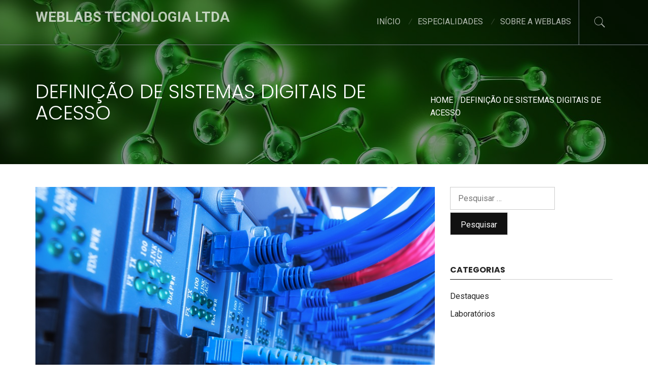

--- FILE ---
content_type: text/html; charset=UTF-8
request_url: https://weblabs.net.br/sistemas-digitais-de-acesso/
body_size: 8464
content:
<!DOCTYPE html>
<html lang="pt-BR">
<head>
    <meta charset="UTF-8">
    <meta name="viewport" content="width=device-width, initial-scale=1">
    <link rel="profile" href="http://gmpg.org/xfn/11">
    <link rel="pingback" href="https://weblabs.net.br/xmlrpc.php">

    <title>Definição de sistemas digitais de acesso &#8211; WebLabs Tecnologia Ltda</title>
<meta name='robots' content='max-image-preview:large' />
<link rel='dns-prefetch' href='//fonts.googleapis.com' />
<link href='http://fonts.googleapis.com' rel='preconnect' />
<link href='//fonts.gstatic.com' crossorigin='' rel='preconnect' />
<link rel="alternate" type="application/rss+xml" title="Feed para WebLabs Tecnologia Ltda &raquo;" href="https://weblabs.net.br/feed/" />
<link rel="alternate" type="application/rss+xml" title="Feed de comentários para WebLabs Tecnologia Ltda &raquo;" href="https://weblabs.net.br/comments/feed/" />
<link rel="alternate" title="oEmbed (JSON)" type="application/json+oembed" href="https://weblabs.net.br/wp-json/oembed/1.0/embed?url=https%3A%2F%2Fweblabs.net.br%2Fsistemas-digitais-de-acesso%2F" />
<link rel="alternate" title="oEmbed (XML)" type="text/xml+oembed" href="https://weblabs.net.br/wp-json/oembed/1.0/embed?url=https%3A%2F%2Fweblabs.net.br%2Fsistemas-digitais-de-acesso%2F&#038;format=xml" />
<style id='wp-img-auto-sizes-contain-inline-css' type='text/css'>
img:is([sizes=auto i],[sizes^="auto," i]){contain-intrinsic-size:3000px 1500px}
/*# sourceURL=wp-img-auto-sizes-contain-inline-css */
</style>
<style id='wp-emoji-styles-inline-css' type='text/css'>

	img.wp-smiley, img.emoji {
		display: inline !important;
		border: none !important;
		box-shadow: none !important;
		height: 1em !important;
		width: 1em !important;
		margin: 0 0.07em !important;
		vertical-align: -0.1em !important;
		background: none !important;
		padding: 0 !important;
	}
/*# sourceURL=wp-emoji-styles-inline-css */
</style>
<style id='wp-block-library-inline-css' type='text/css'>
:root{--wp-block-synced-color:#7a00df;--wp-block-synced-color--rgb:122,0,223;--wp-bound-block-color:var(--wp-block-synced-color);--wp-editor-canvas-background:#ddd;--wp-admin-theme-color:#007cba;--wp-admin-theme-color--rgb:0,124,186;--wp-admin-theme-color-darker-10:#006ba1;--wp-admin-theme-color-darker-10--rgb:0,107,160.5;--wp-admin-theme-color-darker-20:#005a87;--wp-admin-theme-color-darker-20--rgb:0,90,135;--wp-admin-border-width-focus:2px}@media (min-resolution:192dpi){:root{--wp-admin-border-width-focus:1.5px}}.wp-element-button{cursor:pointer}:root .has-very-light-gray-background-color{background-color:#eee}:root .has-very-dark-gray-background-color{background-color:#313131}:root .has-very-light-gray-color{color:#eee}:root .has-very-dark-gray-color{color:#313131}:root .has-vivid-green-cyan-to-vivid-cyan-blue-gradient-background{background:linear-gradient(135deg,#00d084,#0693e3)}:root .has-purple-crush-gradient-background{background:linear-gradient(135deg,#34e2e4,#4721fb 50%,#ab1dfe)}:root .has-hazy-dawn-gradient-background{background:linear-gradient(135deg,#faaca8,#dad0ec)}:root .has-subdued-olive-gradient-background{background:linear-gradient(135deg,#fafae1,#67a671)}:root .has-atomic-cream-gradient-background{background:linear-gradient(135deg,#fdd79a,#004a59)}:root .has-nightshade-gradient-background{background:linear-gradient(135deg,#330968,#31cdcf)}:root .has-midnight-gradient-background{background:linear-gradient(135deg,#020381,#2874fc)}:root{--wp--preset--font-size--normal:16px;--wp--preset--font-size--huge:42px}.has-regular-font-size{font-size:1em}.has-larger-font-size{font-size:2.625em}.has-normal-font-size{font-size:var(--wp--preset--font-size--normal)}.has-huge-font-size{font-size:var(--wp--preset--font-size--huge)}.has-text-align-center{text-align:center}.has-text-align-left{text-align:left}.has-text-align-right{text-align:right}.has-fit-text{white-space:nowrap!important}#end-resizable-editor-section{display:none}.aligncenter{clear:both}.items-justified-left{justify-content:flex-start}.items-justified-center{justify-content:center}.items-justified-right{justify-content:flex-end}.items-justified-space-between{justify-content:space-between}.screen-reader-text{border:0;clip-path:inset(50%);height:1px;margin:-1px;overflow:hidden;padding:0;position:absolute;width:1px;word-wrap:normal!important}.screen-reader-text:focus{background-color:#ddd;clip-path:none;color:#444;display:block;font-size:1em;height:auto;left:5px;line-height:normal;padding:15px 23px 14px;text-decoration:none;top:5px;width:auto;z-index:100000}html :where(.has-border-color){border-style:solid}html :where([style*=border-top-color]){border-top-style:solid}html :where([style*=border-right-color]){border-right-style:solid}html :where([style*=border-bottom-color]){border-bottom-style:solid}html :where([style*=border-left-color]){border-left-style:solid}html :where([style*=border-width]){border-style:solid}html :where([style*=border-top-width]){border-top-style:solid}html :where([style*=border-right-width]){border-right-style:solid}html :where([style*=border-bottom-width]){border-bottom-style:solid}html :where([style*=border-left-width]){border-left-style:solid}html :where(img[class*=wp-image-]){height:auto;max-width:100%}:where(figure){margin:0 0 1em}html :where(.is-position-sticky){--wp-admin--admin-bar--position-offset:var(--wp-admin--admin-bar--height,0px)}@media screen and (max-width:600px){html :where(.is-position-sticky){--wp-admin--admin-bar--position-offset:0px}}

/*# sourceURL=wp-block-library-inline-css */
</style><style id='global-styles-inline-css' type='text/css'>
:root{--wp--preset--aspect-ratio--square: 1;--wp--preset--aspect-ratio--4-3: 4/3;--wp--preset--aspect-ratio--3-4: 3/4;--wp--preset--aspect-ratio--3-2: 3/2;--wp--preset--aspect-ratio--2-3: 2/3;--wp--preset--aspect-ratio--16-9: 16/9;--wp--preset--aspect-ratio--9-16: 9/16;--wp--preset--color--black: #000000;--wp--preset--color--cyan-bluish-gray: #abb8c3;--wp--preset--color--white: #ffffff;--wp--preset--color--pale-pink: #f78da7;--wp--preset--color--vivid-red: #cf2e2e;--wp--preset--color--luminous-vivid-orange: #ff6900;--wp--preset--color--luminous-vivid-amber: #fcb900;--wp--preset--color--light-green-cyan: #7bdcb5;--wp--preset--color--vivid-green-cyan: #00d084;--wp--preset--color--pale-cyan-blue: #8ed1fc;--wp--preset--color--vivid-cyan-blue: #0693e3;--wp--preset--color--vivid-purple: #9b51e0;--wp--preset--gradient--vivid-cyan-blue-to-vivid-purple: linear-gradient(135deg,rgb(6,147,227) 0%,rgb(155,81,224) 100%);--wp--preset--gradient--light-green-cyan-to-vivid-green-cyan: linear-gradient(135deg,rgb(122,220,180) 0%,rgb(0,208,130) 100%);--wp--preset--gradient--luminous-vivid-amber-to-luminous-vivid-orange: linear-gradient(135deg,rgb(252,185,0) 0%,rgb(255,105,0) 100%);--wp--preset--gradient--luminous-vivid-orange-to-vivid-red: linear-gradient(135deg,rgb(255,105,0) 0%,rgb(207,46,46) 100%);--wp--preset--gradient--very-light-gray-to-cyan-bluish-gray: linear-gradient(135deg,rgb(238,238,238) 0%,rgb(169,184,195) 100%);--wp--preset--gradient--cool-to-warm-spectrum: linear-gradient(135deg,rgb(74,234,220) 0%,rgb(151,120,209) 20%,rgb(207,42,186) 40%,rgb(238,44,130) 60%,rgb(251,105,98) 80%,rgb(254,248,76) 100%);--wp--preset--gradient--blush-light-purple: linear-gradient(135deg,rgb(255,206,236) 0%,rgb(152,150,240) 100%);--wp--preset--gradient--blush-bordeaux: linear-gradient(135deg,rgb(254,205,165) 0%,rgb(254,45,45) 50%,rgb(107,0,62) 100%);--wp--preset--gradient--luminous-dusk: linear-gradient(135deg,rgb(255,203,112) 0%,rgb(199,81,192) 50%,rgb(65,88,208) 100%);--wp--preset--gradient--pale-ocean: linear-gradient(135deg,rgb(255,245,203) 0%,rgb(182,227,212) 50%,rgb(51,167,181) 100%);--wp--preset--gradient--electric-grass: linear-gradient(135deg,rgb(202,248,128) 0%,rgb(113,206,126) 100%);--wp--preset--gradient--midnight: linear-gradient(135deg,rgb(2,3,129) 0%,rgb(40,116,252) 100%);--wp--preset--font-size--small: 13px;--wp--preset--font-size--medium: 20px;--wp--preset--font-size--large: 36px;--wp--preset--font-size--x-large: 42px;--wp--preset--spacing--20: 0.44rem;--wp--preset--spacing--30: 0.67rem;--wp--preset--spacing--40: 1rem;--wp--preset--spacing--50: 1.5rem;--wp--preset--spacing--60: 2.25rem;--wp--preset--spacing--70: 3.38rem;--wp--preset--spacing--80: 5.06rem;--wp--preset--shadow--natural: 6px 6px 9px rgba(0, 0, 0, 0.2);--wp--preset--shadow--deep: 12px 12px 50px rgba(0, 0, 0, 0.4);--wp--preset--shadow--sharp: 6px 6px 0px rgba(0, 0, 0, 0.2);--wp--preset--shadow--outlined: 6px 6px 0px -3px rgb(255, 255, 255), 6px 6px rgb(0, 0, 0);--wp--preset--shadow--crisp: 6px 6px 0px rgb(0, 0, 0);}:where(.is-layout-flex){gap: 0.5em;}:where(.is-layout-grid){gap: 0.5em;}body .is-layout-flex{display: flex;}.is-layout-flex{flex-wrap: wrap;align-items: center;}.is-layout-flex > :is(*, div){margin: 0;}body .is-layout-grid{display: grid;}.is-layout-grid > :is(*, div){margin: 0;}:where(.wp-block-columns.is-layout-flex){gap: 2em;}:where(.wp-block-columns.is-layout-grid){gap: 2em;}:where(.wp-block-post-template.is-layout-flex){gap: 1.25em;}:where(.wp-block-post-template.is-layout-grid){gap: 1.25em;}.has-black-color{color: var(--wp--preset--color--black) !important;}.has-cyan-bluish-gray-color{color: var(--wp--preset--color--cyan-bluish-gray) !important;}.has-white-color{color: var(--wp--preset--color--white) !important;}.has-pale-pink-color{color: var(--wp--preset--color--pale-pink) !important;}.has-vivid-red-color{color: var(--wp--preset--color--vivid-red) !important;}.has-luminous-vivid-orange-color{color: var(--wp--preset--color--luminous-vivid-orange) !important;}.has-luminous-vivid-amber-color{color: var(--wp--preset--color--luminous-vivid-amber) !important;}.has-light-green-cyan-color{color: var(--wp--preset--color--light-green-cyan) !important;}.has-vivid-green-cyan-color{color: var(--wp--preset--color--vivid-green-cyan) !important;}.has-pale-cyan-blue-color{color: var(--wp--preset--color--pale-cyan-blue) !important;}.has-vivid-cyan-blue-color{color: var(--wp--preset--color--vivid-cyan-blue) !important;}.has-vivid-purple-color{color: var(--wp--preset--color--vivid-purple) !important;}.has-black-background-color{background-color: var(--wp--preset--color--black) !important;}.has-cyan-bluish-gray-background-color{background-color: var(--wp--preset--color--cyan-bluish-gray) !important;}.has-white-background-color{background-color: var(--wp--preset--color--white) !important;}.has-pale-pink-background-color{background-color: var(--wp--preset--color--pale-pink) !important;}.has-vivid-red-background-color{background-color: var(--wp--preset--color--vivid-red) !important;}.has-luminous-vivid-orange-background-color{background-color: var(--wp--preset--color--luminous-vivid-orange) !important;}.has-luminous-vivid-amber-background-color{background-color: var(--wp--preset--color--luminous-vivid-amber) !important;}.has-light-green-cyan-background-color{background-color: var(--wp--preset--color--light-green-cyan) !important;}.has-vivid-green-cyan-background-color{background-color: var(--wp--preset--color--vivid-green-cyan) !important;}.has-pale-cyan-blue-background-color{background-color: var(--wp--preset--color--pale-cyan-blue) !important;}.has-vivid-cyan-blue-background-color{background-color: var(--wp--preset--color--vivid-cyan-blue) !important;}.has-vivid-purple-background-color{background-color: var(--wp--preset--color--vivid-purple) !important;}.has-black-border-color{border-color: var(--wp--preset--color--black) !important;}.has-cyan-bluish-gray-border-color{border-color: var(--wp--preset--color--cyan-bluish-gray) !important;}.has-white-border-color{border-color: var(--wp--preset--color--white) !important;}.has-pale-pink-border-color{border-color: var(--wp--preset--color--pale-pink) !important;}.has-vivid-red-border-color{border-color: var(--wp--preset--color--vivid-red) !important;}.has-luminous-vivid-orange-border-color{border-color: var(--wp--preset--color--luminous-vivid-orange) !important;}.has-luminous-vivid-amber-border-color{border-color: var(--wp--preset--color--luminous-vivid-amber) !important;}.has-light-green-cyan-border-color{border-color: var(--wp--preset--color--light-green-cyan) !important;}.has-vivid-green-cyan-border-color{border-color: var(--wp--preset--color--vivid-green-cyan) !important;}.has-pale-cyan-blue-border-color{border-color: var(--wp--preset--color--pale-cyan-blue) !important;}.has-vivid-cyan-blue-border-color{border-color: var(--wp--preset--color--vivid-cyan-blue) !important;}.has-vivid-purple-border-color{border-color: var(--wp--preset--color--vivid-purple) !important;}.has-vivid-cyan-blue-to-vivid-purple-gradient-background{background: var(--wp--preset--gradient--vivid-cyan-blue-to-vivid-purple) !important;}.has-light-green-cyan-to-vivid-green-cyan-gradient-background{background: var(--wp--preset--gradient--light-green-cyan-to-vivid-green-cyan) !important;}.has-luminous-vivid-amber-to-luminous-vivid-orange-gradient-background{background: var(--wp--preset--gradient--luminous-vivid-amber-to-luminous-vivid-orange) !important;}.has-luminous-vivid-orange-to-vivid-red-gradient-background{background: var(--wp--preset--gradient--luminous-vivid-orange-to-vivid-red) !important;}.has-very-light-gray-to-cyan-bluish-gray-gradient-background{background: var(--wp--preset--gradient--very-light-gray-to-cyan-bluish-gray) !important;}.has-cool-to-warm-spectrum-gradient-background{background: var(--wp--preset--gradient--cool-to-warm-spectrum) !important;}.has-blush-light-purple-gradient-background{background: var(--wp--preset--gradient--blush-light-purple) !important;}.has-blush-bordeaux-gradient-background{background: var(--wp--preset--gradient--blush-bordeaux) !important;}.has-luminous-dusk-gradient-background{background: var(--wp--preset--gradient--luminous-dusk) !important;}.has-pale-ocean-gradient-background{background: var(--wp--preset--gradient--pale-ocean) !important;}.has-electric-grass-gradient-background{background: var(--wp--preset--gradient--electric-grass) !important;}.has-midnight-gradient-background{background: var(--wp--preset--gradient--midnight) !important;}.has-small-font-size{font-size: var(--wp--preset--font-size--small) !important;}.has-medium-font-size{font-size: var(--wp--preset--font-size--medium) !important;}.has-large-font-size{font-size: var(--wp--preset--font-size--large) !important;}.has-x-large-font-size{font-size: var(--wp--preset--font-size--x-large) !important;}
/*# sourceURL=global-styles-inline-css */
</style>

<style id='classic-theme-styles-inline-css' type='text/css'>
/*! This file is auto-generated */
.wp-block-button__link{color:#fff;background-color:#32373c;border-radius:9999px;box-shadow:none;text-decoration:none;padding:calc(.667em + 2px) calc(1.333em + 2px);font-size:1.125em}.wp-block-file__button{background:#32373c;color:#fff;text-decoration:none}
/*# sourceURL=/wp-includes/css/classic-themes.min.css */
</style>
<link rel='stylesheet' id='owlcarousel-css' href='https://weblabs.net.br/wp-content/themes/corporate-hub-pro/assets/libraries/owlcarousel/css/owl.carousel.min.css?ver=6.9' type='text/css' media='all' />
<link rel='stylesheet' id='ionicons-css' href='https://weblabs.net.br/wp-content/themes/corporate-hub-pro/assets/libraries/ionicons/css/ionicons.min.css?ver=6.9' type='text/css' media='all' />
<link rel='stylesheet' id='magnific-popup-css' href='https://weblabs.net.br/wp-content/themes/corporate-hub-pro/assets/libraries/magnific-popup/css/magnific-popup.css?ver=6.9' type='text/css' media='all' />
<link rel='stylesheet' id='animate-css' href='https://weblabs.net.br/wp-content/themes/corporate-hub-pro/assets/libraries/wow-js/lib/animate.min.css?ver=6.9' type='text/css' media='all' />
<link rel='stylesheet' id='bootstrap-css' href='https://weblabs.net.br/wp-content/themes/corporate-hub-pro/assets/libraries/bootstrap/css/bootstrap.min.css?ver=6.9' type='text/css' media='all' />
<link rel='stylesheet' id='corporate-hub-slider-css' href='https://weblabs.net.br/wp-content/themes/corporate-hub-pro/assets/twp/css/slider.css?ver=6.9' type='text/css' media='all' />
<link rel='stylesheet' id='corporate-hub-style-css' href='https://weblabs.net.br/wp-content/themes/corporate-hub-pro/style.css?ver=6.9' type='text/css' media='all' />
<link rel='stylesheet' id='corporate-hub-google-fonts-css' href='https://fonts.googleapis.com/css?family=Roboto:100,300,400,500,700|Poppins:300,400,500,600,700' type='text/css' media='all' />
<script type="text/javascript" src="https://weblabs.net.br/wp-includes/js/jquery/jquery.min.js?ver=3.7.1" id="jquery-core-js"></script>
<script type="text/javascript" src="https://weblabs.net.br/wp-includes/js/jquery/jquery-migrate.min.js?ver=3.4.1" id="jquery-migrate-js"></script>
<link rel="https://api.w.org/" href="https://weblabs.net.br/wp-json/" /><link rel="alternate" title="JSON" type="application/json" href="https://weblabs.net.br/wp-json/wp/v2/pages/73" /><link rel="EditURI" type="application/rsd+xml" title="RSD" href="https://weblabs.net.br/xmlrpc.php?rsd" />
<meta name="generator" content="WordPress 6.9" />
<link rel="canonical" href="https://weblabs.net.br/sistemas-digitais-de-acesso/" />
<link rel='shortlink' href='https://weblabs.net.br/?p=73' />
<link rel="alternate" href="https://weblabs.com.br/sistemas-digitais-de-acesso/" hreflang="x-default" /><link rel="alternate" href="https://avalab.com.br/sistemas-digitais-de-acesso/" hreflang="pt-BR" /><link rel="alternate" href="https://avalabs.com.br/sistemas-digitais-de-acesso/" hreflang="pt-BR" /><link rel="alternate" href="https://avaweb.com.br/sistemas-digitais-de-acesso/" hreflang="pt-BR" /><link rel="alternate" href="https://eadlab.com/sistemas-digitais-de-acesso/" hreflang="pt-BR" /><link rel="alternate" href="https://estruturaead.com.br/sistemas-digitais-de-acesso/" hreflang="pt-BR" /><link rel="alternate" href="https://internetlabs.com.br/sistemas-digitais-de-acesso/" hreflang="pt-BR" /><link rel="alternate" href="https://iotead.com.br/sistemas-digitais-de-acesso/" hreflang="pt-BR" /><link rel="alternate" href="https://iotremota.com.br/sistemas-digitais-de-acesso/" hreflang="pt-BR" /><link rel="alternate" href="https://iotremoto.com.br/sistemas-digitais-de-acesso/" hreflang="pt-BR" /><link rel="alternate" href="https://labinternet.com.br/sistemas-digitais-de-acesso/" hreflang="pt-BR" /><link rel="alternate" href="https://laboratorioead.com.br/sistemas-digitais-de-acesso/" hreflang="pt-BR" /><link rel="alternate" href="https://laboratoriosead.com.br/sistemas-digitais-de-acesso/" hreflang="pt-BR" /><link rel="alternate" href="https://laboratoriosremotos.com.br/sistemas-digitais-de-acesso/" hreflang="pt-BR" /><link rel="alternate" href="https://laboratoriosweb.com.br/sistemas-digitais-de-acesso/" hreflang="pt-BR" /><link rel="alternate" href="https://laboratorioweb.com.br/sistemas-digitais-de-acesso/" hreflang="pt-BR" /><link rel="alternate" href="https://onlinelabs.com.br/sistemas-digitais-de-acesso/" hreflang="pt-BR" /><link rel="alternate" href="https://praticasremotas.com.br/sistemas-digitais-de-acesso/" hreflang="pt-BR" /><link rel="alternate" href="https://remotelab.com.br/sistemas-digitais-de-acesso/" hreflang="pt-BR" /><link rel="alternate" href="https://remotelabs.com.br/sistemas-digitais-de-acesso/" hreflang="pt-BR" /><link rel="alternate" href="https://teleavaliacao.com.br/sistemas-digitais-de-acesso/" hreflang="pt-BR" /><link rel="alternate" href="https://telelab.com.br/sistemas-digitais-de-acesso/" hreflang="pt-BR" /><link rel="alternate" href="https://telelabs.com.br/sistemas-digitais-de-acesso/" hreflang="pt-BR" /><link rel="alternate" href="https://teleoperacao.com.br/sistemas-digitais-de-acesso/" hreflang="pt-BR" /><link rel="alternate" href="https://teleprova.com.br/sistemas-digitais-de-acesso/" hreflang="pt-BR" /><link rel="alternate" href="https://teleprovas.com.br/sistemas-digitais-de-acesso/" hreflang="pt-BR" /><link rel="alternate" href="https://weblabs.net.br/sistemas-digitais-de-acesso/" hreflang="pt-BR" /><meta name="adopt-website-id" content="af8e47e0-0737-4f34-974b-575c40b9d166" />
          <script src="//tag.goadopt.io/injector.js?website_code=af8e47e0-0737-4f34-974b-575c40b9d166" class="adopt-injector"></script>        <style type="text/css">
                                .inner-header-overlay,
                    .hero-slider.overlay .slider-item:before {
                        background: #000;
                        filter: alpha(opacity=45);
                        opacity: 0.45;
                    }
                         body .alt-bgcolor, body #nav-toggle,
             body .search-icon::after,
             body .slide-icon:before,
             body .widget-title:after,
             body .twp-btn.twp-btn-primary,
             body .comment-form input[type="submit"],
             body .search-form .search-submit,
             body .owl-dots .owl-dot.active span,
             body .owl-dots .owl-dot:hover span{
                 background: #111;
             }
             body .widget-title,
             body .meta-icon{
               color: #111;
             }
             body .site-content .tabbed-container .nav-tabs > li{
                 border-color: #111;
             }
             
            body:not(.home) .site-content p,
            body:not(.home) .site-content a,
            body:not(.home) .site-content h1,
            body:not(.home) .site-content h2,
            body:not(.home) .site-content h3,
            body:not(.home) .site-content h4,
            body:not(.home) .site-content h5,
            body:not(.home) .site-content h6{
                 color: #252525;
             }
         
         body .site-footer{
             background: #FFFFFF;
         }

         
         body .site-footer *,
         body .site-footer p{
             color: #333;
         }

                  body .top-header{
             background: #FFFFFF;
         }

                  body .content-block{
             background: #f6f6f7;
         }

                  body .content-block,
         body .content-block .alt-features-title a{
             color: #252525;
         }

                     body .sec-choose .choose-tab .nav-tabs li.active a,
            body .sec-choose .choose-tab .nav-tabs > li > a:hover,
            body .sec-choose .choose-tab .nav-tabs > li > a:focus,
            body .sec-choose .text-content{
            background: #111;
        }

                    body .showcase-section .section-bg{
            background: #f6f6f7;
        }

                     body .twp-blogposts .twp-post .twp-post-content{
                background: #f6f6f7;
            }

                    body .twp-blogposts .twp-post .twp-post-content,
            body .twp-heading-border .alt-features-title a{
                color: #252525;
            }

                 body .top-header{
             background: #FFFFFF;
         }

         
         .primary-font,body,button,input,select,textarea{
             font-family: Roboto !important;
         }

         
         body .secondary-font, body h1, body h2, body h3, body h4, body h5, body h6{
             font-family: Poppins !important;
         }

                 </style>

    </head>

<body class="wp-singular page-template-default page page-id-73 wp-theme-corporate-hub-pro multiple-domain-weblabs-net-br right-sidebar">

    <div class="twp-preloader">
        <div class="preloader">
            <div class="loadersmall"></div>
            <div class="loaderbig"></div>
        </div>
    </div>
<!-- full-screen-layout/boxed-layout -->

<div id="page" class="site site-bg nav-overlay full-screen-layout">
    <a class="skip-link screen-reader-text" href="#main">Skip to content</a>

    <header id="masthead" class="site-header" role="banner">
        <div class="top-header">
            <div class="container">
                <div class="site-branding">
                                            <span class="site-title"><a href="https://weblabs.net.br/"
                                                    rel="home">WebLabs Tecnologia Ltda</a></span>
                                        </div><!-- .site-branding -->
                <div class="twp-nav ">
                    <ul class="navbar-extras">
                        <li>
                            <a href="#" class="search-button"><i class="icon twp-icon ion-ios-search"></i></a>
                            <!-- end search-button -->
                        </li>
                    </ul>
                </div>
                <nav id="site-navigation" class="main-navigation" role="navigation">
                    <a id="nav-toggle" href="#" aria-controls="primary-menu" aria-expanded="false">
                        <span class="screen-reader-text">
                            Primary Menu                        </span>
                        <span class="icon-bar top"></span>
                        <span class="icon-bar middle"></span>
                        <span class="icon-bar bottom"></span>
                    </a>
                    <div class="menu"><ul id="primary-menu" class="menu"><li id="menu-item-91" class="menu-item menu-item-type-custom menu-item-object-custom menu-item-91"><a href="https://weblabs.com.br">Início</a></li>
<li id="menu-item-92" class="menu-item menu-item-type-post_type menu-item-object-page menu-item-92"><a href="https://weblabs.net.br/servicos/">Especialidades</a></li>
<li id="menu-item-93" class="menu-item menu-item-type-post_type menu-item-object-page menu-item-93"><a href="https://weblabs.net.br/sobre/">Sobre a WebLabs</a></li>
</ul></div>                </nav><!-- #site-navigation -->
            </div>
        </div>
    </header>
    <!-- #masthead -->
    <!-- Innerpage Header Begins Here -->
                        <div class="wrapper page-inner-title inner-banner data-bg " data-background="https://weblabs.net.br/wp-content/uploads/2017/12/cropped-Depositphotos_33775785_media.jpg">
            <header class="entry-header">
                <div class="container">
                    <div class="row">
                        <div class="col-md-8">
                                                            <h1 class="entry-title">Definição de sistemas digitais de acesso</h1>                                                        </div>
                        <div class="col-md-4 mt-20"><div role="navigation" aria-label="Breadcrumbs" class="breadcrumb-trail breadcrumbs" itemprop="breadcrumb"><ul class="trail-items" itemscope itemtype="http://schema.org/BreadcrumbList"><meta name="numberOfItems" content="2" /><meta name="itemListOrder" content="Ascending" /><li itemprop="itemListElement" itemscope itemtype="http://schema.org/ListItem" class="trail-item trail-begin"><a href="https://weblabs.net.br" rel="home"><span itemprop="name">Home</span></a><meta itemprop="position" content="1" /></li><li itemprop="itemListElement" itemscope itemtype="http://schema.org/ListItem" class="trail-item trail-end"><span itemprop="name">Definição de sistemas digitais de acesso</span><meta itemprop="position" content="2" /></li></ul></div></div><!-- .container -->                    </div>
                </div>
            </header><!-- .entry-header -->
            <div class="inner-header-overlay">

            </div>
        </div>

            <!-- Innerpage Header Ends Here -->
    <div class="search-box">
        <div class="middle-div">
            <div class="inner">
                <h4>SEARCH</h4>
               <form role="search" method="get" class="search-form" action="https://weblabs.net.br/">
				<label>
					<span class="screen-reader-text">Pesquisar por:</span>
					<input type="search" class="search-field" placeholder="Pesquisar &hellip;" value="" name="s" />
				</label>
				<input type="submit" class="search-submit" value="Pesquisar" />
			</form>                <span class="close-search">
                    <i class="icon twp-icon ion-ios-close-empty"></i>
                </span>
            </div>
        </div>
    </div>
    <div id="content" class="site-content">
	<div id="primary" class="content-area">
		<main id="main" class="site-main" role="main">

			
<article id="post-73" class="post-73 page type-page status-publish has-post-thumbnail hentry">
	<div class="entry-content">
		<div class='image-full'><img width="1000" height="836" src="https://weblabs.net.br/wp-content/uploads/2017/12/Depositphotos_78696910_original-med.jpg" class="attachment-full size-full wp-post-image" alt="" decoding="async" fetchpriority="high" srcset="https://weblabs.net.br/wp-content/uploads/2017/12/Depositphotos_78696910_original-med.jpg 1000w, https://weblabs.net.br/wp-content/uploads/2017/12/Depositphotos_78696910_original-med-300x251.jpg 300w, https://weblabs.net.br/wp-content/uploads/2017/12/Depositphotos_78696910_original-med-768x642.jpg 768w" sizes="(max-width: 1000px) 100vw, 1000px" /></div><p>O grande poder de processamento dos modernos laboratórios de estudo ou pesquisa demanda eficazes sistemas digitais de acesso. Conte com a assessoria WebLabs também nessa área.</p>
	</div><!-- .entry-content -->

	<footer class="entry-footer">
			</footer><!-- .entry-footer -->
</article><!-- #post-## -->

		</main><!-- #main -->
	</div><!-- #primary -->


<aside id="secondary" class="widget-area" role="complementary">
	<section id="search-2" class="widget widget_search"><form role="search" method="get" class="search-form" action="https://weblabs.net.br/">
				<label>
					<span class="screen-reader-text">Pesquisar por:</span>
					<input type="search" class="search-field" placeholder="Pesquisar &hellip;" value="" name="s" />
				</label>
				<input type="submit" class="search-submit" value="Pesquisar" />
			</form></section><section id="categories-2" class="widget widget_categories"><h3 class="widget-title">Categorias</h3>
			<ul>
					<li class="cat-item cat-item-2"><a href="https://weblabs.net.br/category/destaques/">Destaques</a>
</li>
	<li class="cat-item cat-item-1"><a href="https://weblabs.net.br/category/laboratorios/">Laboratórios</a>
</li>
			</ul>

			</section></aside><!-- #secondary -->
</div><!-- #content -->

        <section class="wrapper block-section footer-widget">
            <div class="container overhidden">
                <div class="contact-inner">
                    <div class="row">
                        <div class="col-md-12">
                            <div class="row">
                                                                    <div class="contact-list col-md-4">
                                        <aside id="block-3" class="widget widget_block"></aside>                                    </div>
                                                                                                                                                            </div>
                        </div>
                    </div>
                </div>
            </div>
        </section>
            <footer id="colophon" class="site-footer primary-bg" role="contentinfo">
    <div class="container-fluid">
            <!-- end col-12 -->
            <div class="row">
                
                <div class="site-footer-menu primary-font">
                                    </div>

                <div class="copyright-area">
                    <div class="site-info">
                        WebLabs é marca registrada de WebLabs Tecnologia - Alameda Campinas 463, 13 andar, setor B, São Paulo - SP Tel (11) 2391-1113 (11) 3938-3900 - Todos os direitos reservados                            			    </div><!-- .site-info -->
                </div>
            </div>
            <!-- end col-12 -->
    </div>
    <!-- end container -->
</footer>
</div><!-- #page -->
<a id="scroll-up"><i class="ion-ios-arrow-up"></i></a>
<script type="speculationrules">
{"prefetch":[{"source":"document","where":{"and":[{"href_matches":"/*"},{"not":{"href_matches":["/wp-*.php","/wp-admin/*","/wp-content/uploads/*","/wp-content/*","/wp-content/plugins/*","/wp-content/themes/corporate-hub-pro/*","/*\\?(.+)"]}},{"not":{"selector_matches":"a[rel~=\"nofollow\"]"}},{"not":{"selector_matches":".no-prefetch, .no-prefetch a"}}]},"eagerness":"conservative"}]}
</script>
<script type="text/javascript" src="https://weblabs.net.br/wp-content/themes/corporate-hub-pro/js/navigation.js?ver=20151215" id="corporate-hub-navigation-js"></script>
<script type="text/javascript" src="https://weblabs.net.br/wp-content/themes/corporate-hub-pro/js/skip-link-focus-fix.js?ver=20151215" id="corporate-hub-skip-link-focus-fix-js"></script>
<script type="text/javascript" src="https://weblabs.net.br/wp-content/themes/corporate-hub-pro/assets/libraries/owlcarousel/js/owl.carousel.min.js?ver=6.9" id="owlcarousel-js"></script>
<script type="text/javascript" src="https://weblabs.net.br/wp-content/themes/corporate-hub-pro/assets/libraries/bootstrap/js/bootstrap.min.js?ver=6.9" id="bootstrap-js"></script>
<script type="text/javascript" src="https://weblabs.net.br/wp-content/themes/corporate-hub-pro/assets/libraries/wow-js/js/wow.min.js?ver=6.9" id="wow-js"></script>
<script type="text/javascript" src="https://weblabs.net.br/wp-content/themes/corporate-hub-pro/assets/libraries/jquery-match-height/js/jquery.matchHeight-min.js?ver=6.9" id="jquery-match-height-js"></script>
<script type="text/javascript" src="https://weblabs.net.br/wp-content/themes/corporate-hub-pro/assets/libraries/magnific-popup/js/jquery.magnific-popup.min.js?ver=6.9" id="magnific-popup-js"></script>
<script type="text/javascript" src="https://weblabs.net.br/wp-content/themes/corporate-hub-pro/assets/twp/js/custom-script.js?ver=6.9" id="corporate-hub-script-js"></script>
<script id="wp-emoji-settings" type="application/json">
{"baseUrl":"https://s.w.org/images/core/emoji/17.0.2/72x72/","ext":".png","svgUrl":"https://s.w.org/images/core/emoji/17.0.2/svg/","svgExt":".svg","source":{"concatemoji":"https://weblabs.net.br/wp-includes/js/wp-emoji-release.min.js?ver=6.9"}}
</script>
<script type="module">
/* <![CDATA[ */
/*! This file is auto-generated */
const a=JSON.parse(document.getElementById("wp-emoji-settings").textContent),o=(window._wpemojiSettings=a,"wpEmojiSettingsSupports"),s=["flag","emoji"];function i(e){try{var t={supportTests:e,timestamp:(new Date).valueOf()};sessionStorage.setItem(o,JSON.stringify(t))}catch(e){}}function c(e,t,n){e.clearRect(0,0,e.canvas.width,e.canvas.height),e.fillText(t,0,0);t=new Uint32Array(e.getImageData(0,0,e.canvas.width,e.canvas.height).data);e.clearRect(0,0,e.canvas.width,e.canvas.height),e.fillText(n,0,0);const a=new Uint32Array(e.getImageData(0,0,e.canvas.width,e.canvas.height).data);return t.every((e,t)=>e===a[t])}function p(e,t){e.clearRect(0,0,e.canvas.width,e.canvas.height),e.fillText(t,0,0);var n=e.getImageData(16,16,1,1);for(let e=0;e<n.data.length;e++)if(0!==n.data[e])return!1;return!0}function u(e,t,n,a){switch(t){case"flag":return n(e,"\ud83c\udff3\ufe0f\u200d\u26a7\ufe0f","\ud83c\udff3\ufe0f\u200b\u26a7\ufe0f")?!1:!n(e,"\ud83c\udde8\ud83c\uddf6","\ud83c\udde8\u200b\ud83c\uddf6")&&!n(e,"\ud83c\udff4\udb40\udc67\udb40\udc62\udb40\udc65\udb40\udc6e\udb40\udc67\udb40\udc7f","\ud83c\udff4\u200b\udb40\udc67\u200b\udb40\udc62\u200b\udb40\udc65\u200b\udb40\udc6e\u200b\udb40\udc67\u200b\udb40\udc7f");case"emoji":return!a(e,"\ud83e\u1fac8")}return!1}function f(e,t,n,a){let r;const o=(r="undefined"!=typeof WorkerGlobalScope&&self instanceof WorkerGlobalScope?new OffscreenCanvas(300,150):document.createElement("canvas")).getContext("2d",{willReadFrequently:!0}),s=(o.textBaseline="top",o.font="600 32px Arial",{});return e.forEach(e=>{s[e]=t(o,e,n,a)}),s}function r(e){var t=document.createElement("script");t.src=e,t.defer=!0,document.head.appendChild(t)}a.supports={everything:!0,everythingExceptFlag:!0},new Promise(t=>{let n=function(){try{var e=JSON.parse(sessionStorage.getItem(o));if("object"==typeof e&&"number"==typeof e.timestamp&&(new Date).valueOf()<e.timestamp+604800&&"object"==typeof e.supportTests)return e.supportTests}catch(e){}return null}();if(!n){if("undefined"!=typeof Worker&&"undefined"!=typeof OffscreenCanvas&&"undefined"!=typeof URL&&URL.createObjectURL&&"undefined"!=typeof Blob)try{var e="postMessage("+f.toString()+"("+[JSON.stringify(s),u.toString(),c.toString(),p.toString()].join(",")+"));",a=new Blob([e],{type:"text/javascript"});const r=new Worker(URL.createObjectURL(a),{name:"wpTestEmojiSupports"});return void(r.onmessage=e=>{i(n=e.data),r.terminate(),t(n)})}catch(e){}i(n=f(s,u,c,p))}t(n)}).then(e=>{for(const n in e)a.supports[n]=e[n],a.supports.everything=a.supports.everything&&a.supports[n],"flag"!==n&&(a.supports.everythingExceptFlag=a.supports.everythingExceptFlag&&a.supports[n]);var t;a.supports.everythingExceptFlag=a.supports.everythingExceptFlag&&!a.supports.flag,a.supports.everything||((t=a.source||{}).concatemoji?r(t.concatemoji):t.wpemoji&&t.twemoji&&(r(t.twemoji),r(t.wpemoji)))});
//# sourceURL=https://weblabs.net.br/wp-includes/js/wp-emoji-loader.min.js
/* ]]> */
</script>

</body>
</html>


--- FILE ---
content_type: text/css
request_url: https://weblabs.net.br/wp-content/themes/corporate-hub-pro/assets/twp/css/slider.css?ver=6.9
body_size: 1137
content:
.owl-carousel {
    position: relative;
}

/* hero slider */
#home-slider {
    padding: 0;
}

#home-slider .hero-slider {
    position: relative;
}

.hero-slider .slider-item {
    background-position: center center;
    background-size: cover;
    height: calc(100vh - 100px);
    position: relative;
}

.nav-overlay .hero-slider .slider-item {
    height: 100vh;
}

.hero-slider .slider-detail {
    width: 100%;
}

.slider-container {
    max-width: 970px;
    width: 100%;
    margin-left: auto;
    margin-right: auto;
    padding-left: 15px;
    padding-right: 15px;
}

#home-slider .slider-item {
    float: left;
    width: 100%;
}

.hero-slider .slider-item figure {
    color: #fff;
    display: table;
    height: 100%;
    margin: 0;
    position: relative;
    width: 100%;
}

.hero-slider .slider-item figure figcaption {
    display: table-cell;
    vertical-align: middle;
}

.hero-slider .slider-item figure figcaption.slider-center {
    vertical-align: middle;
}

.hero-slider .slider-item figure figcaption.slider-bottom {
    vertical-align: bottom;
}

.slider-left .slider-detail {
    float: left;
}

.slider-right .slider-detail {
    float: right;
}

.slider-default .slider-detail {
    float: none;
}

#home-slider .slider-item figure figcaption h2 {
    color: #fff;
    letter-spacing: 0.1em;
    font-size: 45px;
    line-height: 45px;
    margin: 0;
    text-transform: uppercase;
}

#home-slider .slider-item figure figcaption .slider-subtitle {
    padding: 40px;
    font-size: 19px;
    font-weight: 300;
    line-height: 1.2;
}

#home-slider .slider-item figure figcaption .twp-slider-cta {
    padding-top: 20px;
    padding-bottom: 20px;
}

.owl-carousel .owl-next.disabled,
.owl-carousel .owl-prev.disabled {
    visibility: hidden;
}

.owl-carousel .owl-next,
.owl-carousel .owl-prev {
    width: 60px;
    height: 120px;
    display: block;
    top: 50%;
    right: 0;
    bottom: 0;
    left: 0;
    margin-top: -60px;
    position: absolute;
    opacity: 0;
    -webkit-transition: all 0.27s cubic-bezier(0.000, 0.000, 0.580, 1.000);
    -moz-transition: all 0.27s cubic-bezier(0.000, 0.000, 0.580, 1.000);
    -o-transition: all 0.27s cubic-bezier(0.000, 0.000, 0.580, 1.000);
    -ms-transition: all 0.27s cubic-bezier(0.000, 0.000, 0.580, 1.000);
    transition: all 0.27s cubic-bezier(0.000, 0.000, 0.580, 1.000);
}

.owl-carousel:hover .owl-next,
.owl-carousel:focus .owl-next,
.owl-carousel:hover .owl-prev,
.owl-carousel:focus .owl-prev {
    opacity: 1;
}

.owl-carousel .owl-prev {
    left: 0;
    right: auto;
    border-top: 60px solid transparent;
    border-bottom: 60px solid transparent;
    border-left: 60px solid rgba(255, 255, 255, .37);
}

.owl-carousel .owl-next {
    right: 0;
    left: auto;
    border-top: 60px solid transparent;
    border-bottom: 60px solid transparent;
    border-right: 60px solid rgba(255, 255, 255, .37);
}

.owl-carousel .owl-prev i,
.owl-carousel .owl-next i {
    line-height: 50px;
    font-size: 37px;
    color: #000;
}

.owl-carousel .owl-next i:before {
    top: -15px;
    position: absolute;
    right: -50px;
}

.owl-carousel .owl-prev i:before {
    top: -15px;
    position: absolute;
    left: -50px;
}

/*  DOTS
    ------------------  */
.owl-dots {
    text-align: center;
    position: absolute;
    bottom: 20px;
    left: 0;
    right: 0;
    width: 100%;
}

.owl-dots .owl-dot {
    display: inline-block;
    zoom: 1;
}

.owl-dots .owl-dot span {
    width: 12px;
    height: 12px;
    margin: 5px 7px;
    background: transparent;
    border: 1px solid #fff;
    display: block;
    -webkit-backface-visibility: visible;
    -webkit-transition: opacity 200ms ease;
    -moz-transition: opacity 200ms ease;
    -ms-transition: opacity 200ms ease;
    -o-transition: opacity 200ms ease;
    transition: opacity 200ms ease;
    -webkit-border-radius: 30px;
    -moz-border-radius: 30px;
    border-radius: 30px;
    transition: all 0.3s ease;
}

.owl-dots .owl-dot.active span, .owl-dots .owl-dot:hover span {
    background: #000000;
}

.hero-slider .owl-item .layer {
    -moz-transition: all 1.5s ease-out 0.7s;
    -o-transition: all 1.5s ease-out 0.7s;
    -webkit-transition: all 1.5s ease-out;
    -webkit-transition-delay: 0.7s;
    transition: all 1.5s ease-out 0.7s;
}

.hero-slider .owl-item .layer-fadeIn {
    filter: progid:DXImageTransform.Microsoft.Alpha(Opacity=0);
    opacity: 0;
}

.hero-slider .owl-item .layer-fadeInRight {
    filter: progid:DXImageTransform.Microsoft.Alpha(Opacity=0);
    opacity: 0;
    -moz-transform: translateX(-30%);
    -ms-transform: translateX(-30%);
    -webkit-transform: translateX(-30%);
    transform: translateX(-30%);
}

.hero-slider .owl-item .layer-fadeInLeft {
    filter: progid:DXImageTransform.Microsoft.Alpha(Opacity=0);
    opacity: 0;
    -moz-transform: translateX(30%);
    -ms-transform: translateX(30%);
    -webkit-transform: translateX(30%);
    transform: translateX(30%);
}

.hero-slider .owl-item .layer-fadeInUp {
    filter: progid:DXImageTransform.Microsoft.Alpha(Opacity=0);
    opacity: 0;
    -moz-transform: translateY(50%);
    -ms-transform: translateY(50%);
    -webkit-transform: translateY(50%);
    transform: translateY(50%);
}

.hero-slider .owl-item .layer-fadeInDown {
    filter: progid:DXImageTransform.Microsoft.Alpha(Opacity=0);
    opacity: 0;
    -moz-transform: translateY(-50%);
    -ms-transform: translateY(-50%);
    -webkit-transform: translateY(-50%);
    transform: translateY(-50%);
}

.hero-slider .owl-item .layer-zoomOut {
    -moz-transform: scale(1.2, 1.2);
    -ms-transform: scale(1.2, 1.2);
    -webkit-transform: scale(1.2, 1.2);
    transform: scale(1.2, 1.2);
    -moz-transition: all 3s ease-out;
    -o-transition: all 3s ease-out;
    -webkit-transition: all 3s ease-out;
    transition: all 3s ease-out;
}

.hero-slider .owl-item .layer-zoomOutBg {
    -moz-transform: scale(1.2, 1.2);
    -ms-transform: scale(1.2, 1.2);
    -webkit-transform: scale(1.2, 1.2);
    transform: scale(1.2, 1.2);
    -moz-transition: all 3s ease-out;
    -o-transition: all 3s ease-out;
    -webkit-transition: all 3s ease-out;
    transition: all 3s ease-out;
}

.hero-slider .owl-item.active .layer-fadeIn {
    filter: alpha(opacity=100);
    opacity: 1;
}

.hero-slider .owl-item.active .layer-zoomOut, .hero-slider .owl-item.active .layer-zoomOutBg {
    -moz-transform: scale(1, 1);
    -ms-transform: scale(1, 1);
    -webkit-transform: scale(1, 1);
    transform: scale(1, 1);
}

.hero-slider .owl-item.active .layer-fadeInRight, .hero-slider .owl-item.active .layer-fadeInLeft {
    filter: alpha(opacity=100);
    opacity: 1;
    -moz-transform: translateX(0);
    -ms-transform: translateX(0);
    -webkit-transform: translateX(0);
    transform: translateX(0);
}

.hero-slider .owl-item.active .layer-fadeInUp, .hero-slider .owl-item.active .layer-fadeInDown {
    filter: alpha(opacity=100);
    opacity: 1;
    -moz-transform: translateY(0);
    -ms-transform: translateY(0);
    -webkit-transform: translateY(0);
    transform: translateY(0);
}

--- FILE ---
content_type: text/css
request_url: https://weblabs.net.br/wp-content/themes/corporate-hub-pro/style.css?ver=6.9
body_size: 14474
content:
/*
Theme Name: Corporate Hub Pro
Theme URI: http://themeinwp.com/theme/corporate-hub
Author: ThemeInWP
Author URI: http://themeinwp.com
Description: Corporate Hub is a great WordPress Theme for any type of businesses or organizations. Corporate Hub is suitable for all creative people, agency, creative business, company, individual or agencies portfolios, product or service selling website etc. Take this chance to build a perfect website and impress your customers. Corporate Hub is a modern and creative template, suited for any type of businesses or organizations. It is highly super flexible, with a clean and professional design. Corporate Hub is the perfect template to build a great website for your company. Official Support Forum: http://www.themeinwp.com/support/ Full Demo: http://demo.themeinwp.com/corporate-hub/
Version: 1.0.1
License: GNU General Public License v3 or later
License URI: http://www.gnu.org/licenses/gpl-3.0.html
Text Domain: corporate-hub
Tags: one-column, two-columns, left-sidebar, right-sidebar, custom-background, custom-menu, featured-images, full-width-template, custom-header, sticky-post, translation-ready, theme-options, threaded-comments, footer-widgets


Normalizing styles have been helped along thanks to the fine work of
Nicolas Gallagher and Jonathan Neal http://necolas.github.com/normalize.css/
*/
/*--------------------------------------------------------------
>>> TABLE OF CONTENTS:
----------------------------------------------------------------
# Normalize
# Typography
# Elements
# Forms
# Links
# Preloader
# Social Icons
# Header
    ## Menus
# Accessibility
# Alignments
# Clearings
# Widgets
# Content
    ## Posts and pages
    ## Asides
    ## Post-navigation
    ## Comments
# Infinite scroll
# Media
    ## Captions
    ## Galleries
# Footer
--------------------------------------------------------------*/

/*------------------------------------------------------------
 * # Normalize
 *------------------------------------------------------------
 */
html {
    font-family: sans-serif;
    font-size: 100%;
    -webkit-text-size-adjust: 100%;
    -ms-text-size-adjust: 100%;
}

body {
    margin: 0;
}

article,
aside,
details,
figcaption,
figure,
footer,
header,
main,
menu,
nav,
section,
summary {
    display: block;
}

audio,
canvas,
progress,
video {
    display: inline-block;
    vertical-align: baseline;
}

audio:not([controls]) {
    display: none;
    height: 0;
}

[hidden],
template {
    display: none;
}

a {
    background-color: transparent;
}

a:active,
a:hover {
    outline: 0;
}

abbr[title] {
    border-bottom: 1px dotted;
}

b,
strong {
    font-weight: bold;
}

dfn {
    font-style: italic;
}

mark {
    background: #ff0;
    color: #000;
}

small {
    font-size: 80%;
}

sub,
sup {
    font-size: 75%;
    line-height: 0;
    position: relative;
    vertical-align: baseline;
}

sup {
    top: -0.5em;
}

sub {
    bottom: -0.25em;
}

img {
    border: 0;
}

svg:not(:root) {
    overflow: hidden;
}

figure {
    margin: 1em 40px;
}

hr {
    box-sizing: content-box;
    height: 0;
}

pre {
    overflow: auto;
}

code,
kbd,
pre,
samp {
    font-family: monospace, monospace;
    font-size: 1em;
}

button,
input,
optgroup,
select,
textarea {
    color: inherit;
    font: inherit;
    margin: 0;
}

button {
    overflow: visible;
}

button,
select {
    text-transform: none;
}

button,
html input[type="button"],
input[type="reset"],
input[type="submit"] {
    -webkit-appearance: button;
    cursor: pointer;
}

button[disabled],
html input[disabled] {
    cursor: default;
}

button::-moz-focus-inner,
input::-moz-focus-inner {
    border: 0;
    padding: 0;
}

input {
    line-height: normal;
}

input[type="checkbox"],
input[type="radio"] {
    box-sizing: border-box;
    padding: 0;
}

input[type="number"]::-webkit-inner-spin-button,
input[type="number"]::-webkit-outer-spin-button {
    height: auto;
}

input[type="search"]::-webkit-search-cancel-button,
input[type="search"]::-webkit-search-decoration {
    -webkit-appearance: none;
}

fieldset {
    border: 1px solid #c0c0c0;
    margin: 0 2px;
    padding: 0.35em 0.625em 0.75em;
}

legend {
    border: 0;
    padding: 0;
}

textarea {
    overflow: auto;
}

optgroup {
    font-weight: bold;
}

table {
    border-collapse: collapse;
    border-spacing: 0;
}

td,
th {
    padding: 0;
}

.meta-icon {
    margin-left: 5px;
    margin-right: 5px;
}

/*------------------------------------------------------------
 * # Typography
 *------------------------------------------------------------
 */

body,
button,
input,
select,
textarea {
    font-size: 16px;
    color: #252525;
    line-height: 25px;
    font-family: 'Roboto', sans-serif;
    font-weight: 400;
    font-style: normal;
}

h1,
h2,
h3,
h4,
h5,
h6 {
    color: #5f5f5f;
    clear: both;
    font-weight: 100;
    font-family: 'Roboto', sans-serif;
}

h1 {
    font-size: 2.4rem;
    color: #252525
}

h2 {
    font-size: 2rem;
    color: #252525
}

h3 {
    font-size: 1.7333333333333rem;
    color: #252525
}

h4 {
    font-size: 1.6rem;
    color: #252525
}

h5 {
    font-size: 1.4rem;
    color: #252525
}

h6 {
    font-size: 1.2rem;
    color: #252525
}

body .alt-font {
    font-family: 'Roboto', sans-serif;
}

.normal {
    font-weight: normal;
}

dfn,
cite,
em,
i {
    font-style: italic;
}

blockquote {
    margin: 0 1.5em;
}

blockquote p {
    margin-bottom: 1em;
    font-size: 16px;
    line-height: 1.7;
    font-style: normal;
}

address {
    margin: 0 0 1.5em;
}

pre {
    background: #eee;
    font-family: "Courier 10 Pitch", Courier, monospace;
    font-size: 15px;
    font-size: 0.9375rem;
    line-height: 1.6;
    margin-bottom: 1.6em;
    max-width: 100%;
    overflow: auto;
    padding: 1.6em;
}

code,
kbd,
tt,
var {
    font-family: Monaco, Consolas, "Andale Mono", "DejaVu Sans Mono", monospace;
    font-size: 15px;
    font-size: 0.9375rem;
}

abbr,
acronym {
    border-bottom: 1px dotted #666;
    cursor: help;
}

mark,
ins {
    background: #fff9c0;
    text-decoration: none;
}

big {
    font-size: 125%;
}

.number {
    font: 500 70px/1.2 'Roboto', sans-serif;
    letter-spacing: -2px;
}

/*------------------------------------------------------------
 * # Elements
 *------------------------------------------------------------
 */

html {
    box-sizing: border-box;
    -webkit-font-smoothing: antialiased;
    -moz-font-smoothing: grayscale;
    -moz-osx-font-smoothing: grayscale;
}

*,
*:before,
*:after {
    box-sizing: border-box;
}

body {
    background: #fff;
}

blockquote:before,
blockquote:after,
q:before,
q:after {
    content: "";
}

blockquote,
q {
    quotes: "" "";
}

hr {
    background-color: #ccc;
    border: 0;
    height: 1px;
    margin-bottom: 1.5em;
}

ul,
ol {
    margin: 0 0 1.5em 3em;
}

ul {
    list-style: disc;
}

ol {
    list-style: decimal;
}

li > ul,
li > ol {
    margin-bottom: 0;
    margin-left: 1.5em;
}

dt {
    font-weight: bold;
}

dd {
    margin: 0 1.5em 1.5em;
}

img {
    height: auto; /* Make sure images are scaled correctly. */
    max-width: 100%; /* Adhere to container width. */
}

table {
    margin: 0 0 1.5em;
    width: 100%;
}

/*------------------------------------------------------------
 * # Forms
 *------------------------------------------------------------
 */

button,
input[type="button"],
input[type="reset"],
input[type="submit"] {
    border: 1px solid;
    border-color: #ccc;
    border-radius: 3px;
    background: #e6e6e6;
    color: rgba(0, 0, 0, .8);
    padding: .6em 1em .4em;
}

button:hover,
input[type="button"]:hover,
input[type="reset"]:hover,
input[type="submit"]:hover {
    border-color: #ccc #bbb #aaa;
}

button:focus,
input[type="button"]:focus,
input[type="reset"]:focus,
input[type="submit"]:focus,
button:active,
input[type="button"]:active,
input[type="reset"]:active,
input[type="submit"]:active {
    border-color: #aaa #bbb #bbb;
    outline: none;
}

input[type="text"],
input[type="email"],
input[type="url"],
input[type="password"],
input[type="search"],
input[type="number"],
input[type="tel"],
input[type="range"],
input[type="date"],
input[type="month"],
input[type="week"],
input[type="time"],
input[type="datetime"],
input[type="datetime-local"],
input[type="color"],
textarea {
    color: #666;
    border: 1px solid #ccc;
    border-radius: 0;
}

select {
    border: 1px solid #ccc;
}

input[type="text"]:focus,
input[type="email"]:focus,
input[type="url"]:focus,
input[type="password"]:focus,
input[type="search"]:focus,
input[type="number"]:focus,
input[type="tel"]:focus,
input[type="range"]:focus,
input[type="date"]:focus,
input[type="month"]:focus,
input[type="week"]:focus,
input[type="time"]:focus,
input[type="datetime"]:focus,
input[type="datetime-local"]:focus,
input[type="color"]:focus,
textarea:focus {
    color: #111;
}

input[type="text"],
input[type="email"],
input[type="url"],
input[type="password"],
input[type="search"],
input[type="number"],
input[type="tel"],
input[type="range"],
input[type="date"],
input[type="month"],
input[type="week"],
input[type="time"],
input[type="datetime"],
input[type="datetime-local"],
input[type="color"] {
    outline: 0;
    padding: 10px 15px;
}

textarea {
    outline: 0;
    padding-left: 3px;
    width: 100%;
}

.middle-div {
    width: 100%;
    height: 100%;
    display: table;
    margin: 0;
    position: relative;
    z-index: 2;
}

.middle-div .inner {
    display: table-cell;
    vertical-align: middle;
}

.twp-block {
    display: table;
    float: left;
}

.twp-block > div {
    display: table-cell;
    vertical-align: middle;
}

.bg-fixed {
    background-attachment: fixed;
    background-repeat: no-repeat;
    background-size: cover;
    background-position: center center;
}

/*------------------------------------------------------------
 * # Links
 *------------------------------------------------------------
 */

a {
    color: #333;
    text-decoration: none;
}

a:visited {
    color: inherit;
}

a:hover,
a:focus,
a:active {
    color: #333;
    text-decoration: none;
    outline: none;
}

a:focus {
    outline: 0;
}

a:hover,
a:active {
    outline: 0;
}

/*Swatches Option*/
.primary-bg {
    background: #111;
    color: #fff;
}

.primary-bg a {
    color: #fff;
}

.primary-color,
.primary-color a {
    color: #111;
}

.secondary-bg {
    background: #111;
    color: #fff;
}

.secondary-bg a {
    color: #fff;
}

.secondary-color,
.secondary-color a {
    color: #888;
}

.elements-bg {
    background: #313131;
    color: #fff;
}

.elements-bg p,
.elements-bg span,
.elements-bg a {
    color: #fff;
}

.elements-color,
.elements-color a {
    color: #fff;
}

.twp-btn {
    border: 1px solid rgba(255, 255, 255, 0.2);
    display: inline-block;
    text-align: center;
    text-transform: uppercase;
    line-height: 1;
    overflow: hidden;
    padding: 15px 40px;
    position: relative;
    -moz-border-radius: 44px;
    -webkit-border-radius: 44px;
    border-radius: 44px;
    -moz-box-shadow: none;
    -webkit-box-shadow: none;
    box-shadow: none;
    -moz-transform: perspective(0);
    -ms-transform: perspective(0);
    -webkit-transform: perspective(0);
    transform: perspective(0);
    -moz-transition: all 0.7s ease 0s;
    -o-transition: all 0.7s ease 0s;
    -webkit-transition: all 0.7s ease;
    -webkit-transition-delay: 0s;
    transition: all 0.7s ease 0s;
}

.twp-btn:before {
    content: "";
    display: block;
    width: 100%;
    height: 100%;
    position: absolute;
    top: 0;
    left: 0;
    background: #111;
    z-index: -1;
    -moz-transform: rotate(45deg) scaleY(0);
    -ms-transform: rotate(45deg) scaleY(0);
    -webkit-transform: rotate(45deg) scaleY(0);
    transform: rotate(45deg) scaleY(0);
    -moz-transition: -moz-transform 0.5s linear 0s;
    -o-transition: -o-transform 0.5s linear 0s;
    -webkit-transition: -webkit-transform 0.5s linear;
    -webkit-transition-delay: 0s;
    transition: transform 0.5s linear 0s;
}

.twp-btn:hover,
.twp-btn:focus {
    -moz-transform: perspective(400px);
    -ms-transform: perspective(400px);
    -webkit-transform: perspective(400px);
    transform: perspective(400px);
}

.twp-btn:hover:before,
.twp-btn:focus:before {
    -moz-transform: rotate(45deg) scaleY(5);
    -ms-transform: rotate(45deg) scaleY(5);
    -webkit-transform: rotate(45deg) scaleY(5);
    transform: rotate(45deg) scaleY(5);
}

.twp-btn.twp-btn-primary {
    background: #111;
    border: 0;
    color: #fff;
}

.twp-btn-primary:before {
    background: #111;
}

.twp-btn-primary:hover,
.twp-btn-primary:focus {
    background: #353535;
}

.twp-btn.twp-btn-secondary {
    background: #111;
    border: 0;
    color: #fff;
}

.twp-btn-secondary:before {
    background: #111;
}

.twp-btn-secondary:hover,
.twp-btn-secondary:focus {
    color: #fff;
}

.twp-btn.twp-btn-element {
    background: #353543;
    border: 0;
    color: #fff;
}

.twp-btn-element:before {
    background: #111;
}

.twp-btn-element:hover,
.twp-btn-element:focus {
    color: #fff;
}

.twp-btn-transparent {
    color: #fff;
    background: transparent;
}

.twp-btn-transparent:before {
    background: #111;
}

.twp-btn-transparent:hover,
.twp-btn-transparent:focus {
    color: #fff;
    border-color: #111;
}

.twp-pt-0 {
    padding-top: 0 !important;
}

.twp-pb-0 {
    padding-bottom: 0 !important;
}

.twp-pl-0 {
    padding-left: 0 !important;
}

.twp-pr-0 {
    padding-right: 0 !important;
}

.twp-plr-0 {
    padding-left: 0 !important;
    padding-right: 0 !important;
}

.spacer-big {
    padding-top: 35px;
    padding-bottom: 35px;
}

.spacer-big:before,
.spacer-big:after {
    clear: both;
    content: "";
    display: table;
}

/*------------------------------------------------------------
 * # Preloader
 *------------------------------------------------------------
 */

body .twp-preloader {
    position: fixed;
    z-index: 100500;
    top: 0;
    right: 0;
    bottom: 0;
    left: 0;
    width: 100%;
    height: 100%;
    background: #fff;
}

.loaderbig {
    background-color: rgba(0, 0, 0, 0);
    border: 15px solid #27a6eb;
    opacity: .9;
    border-top: 15px solid rgba(0, 0, 0, 0);
    border-left: 15px solid rgba(0, 0, 0, 0);
    border-radius: 150px;
    width: 80px;
    height: 80px;
    position: absolute;
    left: 50%;
    top: 50%;
    margin: -30px 0 0 -30px;
    -webkit-animation: loaderbig 1s infinite linear;
    animation: loaderbig 1s infinite linear
}

.loadersmall {
    background-color: rgba(0, 0, 0, 0);
    border: 15px solid #ca1c65;
    opacity: .9;
    border-top: 12px solid rgba(0, 0, 0, 0);
    border-left: 12px solid rgba(0, 0, 0, 0);
    border-radius: 150px;
    width: 50px !important;
    height: 50px !important;
    position: absolute;
    left: 50%;
    top: 50%;
    margin: -15px 0 0 -15px;
    -webkit-animation: loadersmall 1s infinite linear;
    animation: loadersmall 1s infinite linear
}

@-webkit-keyframes loaderbig {
    0% {
        -webkit-transform: rotate(0deg)
    }
    100% {
        -webkit-transform: rotate(360deg)
    }
}

@-webkit-keyframes loadersmall {
    0% {
        -webkit-transform: rotate(0deg)
    }
    100% {
        -webkit-transform: rotate(-360deg)
    }
}

@keyframes loaderbig {
    0% {
        transform: rotate(0deg)
    }
    100% {
        transform: rotate(360deg)
    }
}

@keyframes loadersmall {
    0% {
        transform: rotate(0deg)
    }
    100% {
        transform: rotate(-360deg)
    }
}


/*------------------------------------------------------------
 * # Social Icons
 *------------------------------------------------------------
 */

.social-title {
    display: block;
    margin-top: 0;
    margin-bottom: 20px;
}

.social-icons {
    width: 100%;
    float: left;
    margin-left: 0;
    padding-left: 0;
    margin-bottom: 60px;
}

.social-icons ul {
    float: none;
    margin: 0 auto;
    padding: 0;
}

.social-icons ul li {
    display: inline-block;
}

.social-icons ul a {
    position: relative;
    color: #fff
}

.social-icons ul a span {
    position: absolute;
    height: 20px;
    line-height: 20px;
    bottom: -50px;
    left: -40%;
    right: -40%;

    background-color: #333;
    display: inline-block;
    min-height: 30px;
    padding: 7px 10px 8px;
    margin: auto;

    -webkit-border-radius: 2px;
    -moz-border-radius: 2px;
    -ms-border-radius: 2px;
    border-radius: 2px;
    font-size: 0px;
    font-size: 0rem;
    filter: alpha(opacity=0);
    opacity: 0;
    -webkit-transition: font-size 0.2s ease-in-out, opacity 0.2s ease-in-out;
    -moz-transition: font-size 0.2s ease-in-out, opacity 0.2s ease-in-out;
    -ms-transition: font-size 0.2s ease-in-out, opacity 0.2s ease-in-out;
    -o-transition: font-size 0.2s ease-in-out, opacity 0.2s ease-in-out;
    transition: font-size 0.2s ease-in-out, opacity 0.2s ease-in-out;
}

.social-icons ul a span:after {
    border-bottom: 6px solid #333;
    border-left: 6px solid transparent;
    border-right: 6px solid transparent;
    content: "";
    display: inline-block;
    position: absolute;
    right: 0;
    left: 0;
    top: -6px;
    margin: 0 auto;
    height: 6px;
    width: 6px;
}

.social-icons ul li a:after {
    background-color: #fff;

    border: 2px solid #333;
    color: #333;
    display: inline-block;
    font-weight: 400;
    height: 46px;
    margin-left: 3px;
    margin-right: 3px;
    line-height: 46px;
    text-align: center;
    width: 46px;
    font-size: 18px;
    font-size: 1.125rem;
    -webkit-transition: 0.5s ease-in-out;
    -moz-transition: 0.5s ease-in-out;
    -ms-transition: 0.5s ease-in-out;
    -o-transition: 0.5s ease-in-out;
    transition: 0.5s ease-in-out;
}

.social-icons ul li:first-child a:after {
    margin-left: 0;
}

.social-icons ul li:last-child a:after {
    margin-right: 0;
}

.social-icons.bordered-radius ul a:after {
    -webkit-border-radius: 100%;
    -moz-border-radius: 100%;
    -ms-border-radius: 100%;
    -o-border-radius: 100%;
    border-radius: 100%;
}

.social-icons ul a:hover span,
.social-icons ul a:focus span {
    font-size: 13.008px;
    font-size: 0.813rem;
    filter: alpha(opacity=1);
    opacity: 1;
    width: 180%;
}

.social-icons ul a:hover:after,
.social-icons ul a:focus:after,
.social-icons ul a:active:after {
    background: #ECE9E6;
}

.social-icons ul a:after {
    display: inline-block;
    font-family: "Ionicons";
    font-style: normal;
    font-weight: normal;
    font-variant: normal;
    text-transform: none;
    text-rendering: auto;
    width: 46px;
    font-size: 20px;
    line-height: 46px;
    -webkit-font-smoothing: antialiased;
    -moz-osx-font-smoothing: grayscale;
}

.social-icons ul a[href*="dribbble.com"]:after {
    content: "\f22d";
}

.social-icons ul a[href*="facebook.com"]:after {
    content: "\f231";
}

.social-icons ul a[href*="twitter.com"]:after {
    content: "\f243";
}

.social-icons ul a[href*="linkedin.com"]:after {
    content: "\f239";
}

.social-icons ul a[href*="instagram.com"]:after {
    content: "\f351";
}

.social-icons ul a[href*="youtube.com"]:after {
    content: "\f24d";
}

.social-icons ul a[href*="vimeo.com"]:after {
    content: "\f245";
}

.social-icons ul a[href*="plus.google.com"]:after {
    content: "\f34f";
}

.social-icons ul a[href*="pinterest.com"]:after {
    content: "\f2b1";
}

.social-icons ul a[href*="tumblr.com"]:after {
    content: "\f241";
}

.social-icons ul a[href*="wordpress.org"]:after {
    content: "\f249";
}

.social-icons ul a[href*="whatsapp.com"]:after {
    content: "\f4f0";
}

.social-icons ul a:hover[href*="reddit.com"]:after {
    content: "\f23b";
}

.social-icons ul a:hover[href*="facebook.com"]:after {
    color: #3C579E !important
}

.social-icons ul a:hover[href*="twitter.com"]:after {
    color: #01BBF6 !important
}

.social-icons ul a:hover[href*="linkedin.com"]:after {
    color: #1484C3 !important
}

.social-icons ul a:hover[href*="instagram.com"]:after {
    color: #2D6A93 !important
}

.social-icons ul a:hover[href*="youtube.com"]:after {
    color: #D62424 !important
}

.social-icons ul a:hover[href*="pinterest.com"]:after {
    color: #BD2126 !important
}

.social-icons ul a:hover[href*="plus.google.com"]:after {
    color: #D73D32 !important
}

.social-icons ul a:hover[href*="flickr.com"]:after {
    color: #FD0083 !important
}

.social-icons ul a:hover[href*="tumblr.com"]:after {
    color: #34465D !important
}

.social-icons ul a:hover[href*="wordpress.org"]:after {
    color: #3480A3 !important
}

.social-icons ul a:hover[href*="wordpress.com"]:after {
    color: #3480A4 !important
}

.social-icons ul a:hover[href*="soundcloud.com"]:after {
    color: #FF4E00 !important
}

.social-icons ul a:hover[href*="dribbble.com"]:after {
    color: #EE6D9E !important
}

.social-icons ul a:hover[href*="digg.com"]:after {
    color: #000 !important
}

.social-icons ul a:hover[href*="behance.net"]:after {
    color: #131418 !important
}

.social-icons ul a:hover[href*="vine.co"]:after {
    color: #00BF8F !important
}

.social-icons ul a:hover[href*="snapchat.com"]:after {
    color: #F50 !important
}

.social-icons ul a:hover[href*="reddit.com"]:after {
    color: #CEE3F8 !important
}

.social-icons ul a:hover[href*="medium.com"]:after {
    color: #02B875 !important
}

.social-icons ul a:hover[href*="whatsapp.com"]:after {
    color: #4EC65A !important
}

.social-icons ul a:hover[href*="slack.com"]:after {
    color: #56B68B !important
}

.social-icons ul a:hover[href*="vk.com"]:after {
    color: #537599 !important
}

.icon-box:hover > i:before,
.icon-box:focus > i:before,
.social-icons ul a:hover:after,
.social-icons ul a:focus:after {
    color: #04142b;
    -webkit-animation: icon-zoom 0.5s linear;
    animation: icon-zoom 0.5s linear;
}

@-webkit-keyframes icon-zoom {
    50% {
        -webkit-transform: scale(1.2);
        -ms-transform: scale(1.2);
        transform: scale(1.2);
    }
}

@keyframes icon-zoom {
    50% {
        -webkit-transform: scale(1.2);
        -ms-transform: scale(1.2);
        transform: scale(1.2);
    }
}

/*------------------------------------------------------------
 * # Header
 *------------------------------------------------------------
 */

#masthead {
    position: relative;
    width: 100%;
    left: 0;
    right: 0;
    z-index: 999;
}

@media only screen and (min-width: 992px) {
    .nav-overlay #masthead {
        position: absolute;
    }

    .boxed-layout.nav-overlay #masthead {
        padding-left: 30px;
        padding-right: 30px;
    }

    .nav-overlay #masthead .top-header {
        background: transparent;
    }

    .nav-overlay #masthead.nav-affix .top-header {
        background-color: #fff;
        border-color: #f1f1f1;
    }

    .nav-overlay #masthead .top-header,
    .nav-overlay #masthead .top-header a {
        color: rgba(255, 255, 255, 0.7);
    }
}

.boxed-layout .nav-affix .top-header {
    left: 30px;
    right: 30px;
}

.top-header {
    background: #fff;
    border-bottom: 1px solid #747c86;
    -webkit-transition: all 0.4s ease;
    -moz-transition: all 0.4s ease;
    transition: all 0.4s ease;
}

@media only screen and (min-width: 992px) {
    .top-header,
    .top-header a,
    .nav-overlay #masthead.nav-affix .top-header,
    .nav-overlay #masthead.nav-affix .top-header a {
        color: #1a1a1a;
    }
}

.nav-affix .top-header {
    position: fixed;
    top: 0;
    left: 0;
    right: 0;
    background-color: #f4f4f4;
}

.site-branding {
    float: left;
    margin-top: 20px;
    line-height: 1;
}

.site-branding .site-title {
    display: block;
    font-size: 28px;
    font-weight: 700;
}

.site-branding .site-description {
    margin-bottom: 0;
}

.site-branding a[rel="home"] {
    text-transform: uppercase;
}

@media only screen and (max-width: 767px) {
    .site-branding {
        max-width: 50%;
        margin: 10px auto;
    }
}

.twp-nav {
    float: right;
    margin-right: 30px;
}

.navbar-extras {
    list-style: none;
    margin: 0 auto;
    padding: 0;
}

@media only screen and (min-width: 992px) {
    .navbar-extras {
        border-left: 1px solid #747c86;
    }

    #masthead.nav-affix .navbar-extras {
        border-color: #f1f1f1;
    }

    .twp-nav {
        margin-right: -15px;
    }
}

@media only screen and (max-width: 767px) {
    .twp-nav {
        margin-right: 50px;
    }
}

.navbar-extras li a {
    display: block;
    font-size: 28px;
    padding: 30px 30px;
}

.navbar-extras li a:hover,
.navbar-extras li a:focus {
    filter: alpha(opacity=80);
    opacity: .8;
}

/* SEARCH BOX */
.search-box {
    width: 100%;
    height: 100%;
    position: fixed;
    left: 0;
    top: 0;
    z-index: 999;
    filter: alpha(opacity=0);
    opacity: 0;
    visibility: hidden;
    text-align: center;
}

.search-box {
    filter: alpha(opacity=0);
    opacity: 0;
    -webkit-transform: translateY(-101%);
    -moz-transform: translateY(-101%);
    -ms-transform: translateY(-101%);
    -o-transform: translateY(-101%);
    transform: translateY(-101%);
    transition: all 0.4s ease;
}

.search-box .middle-div {
    background: #fff;
    opacity: 0.95;
    filter: alpha(opacity=95);
    -ms-filter: "progid:DXImageTransform.Microsoft.Alpha(Opacity=95)";
    z-index: 0;
}

.search-box form {
    display: block;
    color: #fff;
}

.search-box h4 {
    font-size: 26px;
    font-weight: 700;
    margin-bottom: 30px;
}

.search-box .close-search {
    width: 50px;
    height: 50px;
    display: inline-block;
    line-height: 48px;
    color: #1a1a1a;
    border: 2px solid #1a1a1a;
    border-radius: 50%;
    margin-top: 40px;
    font-size: 18px;
    cursor: pointer;
}

.search-box.show-me {
    filter: alpha(opacity=1);
    opacity: 1;
    visibility: visible;
    transition: all 0.4s ease;
    -webkit-transform: translateY(0%);
    -moz-transform: translateY(0%);
    -ms-transform: translateY(0%);
    -o-transform: translateY(0%);
    transform: translateY(0%);
}

@media only screen and (min-width: 992px) {
    #masthead.nav-affix .navbar-extras li a {
        padding-top: 25px;
        padding-bottom: 25px;
    }
}

/*------------------------------------------------------------
 * ## Menus
 *------------------------------------------------------------
 */

.menu {
    float: right;
    -webkit-transition: padding 0.4s;
    -moz-transition: padding 0.4s;
    -ms-transition: padding 0.4s;
    -o-transition: padding 0.4s;
    transition: padding 0.4s;
    -webkit-transform: translateZ(0);
}

.menu ul {
    list-style: none;
    margin: 0;
    padding: 0;
}

.menu li {
    position: relative;
}

.menu > ul > li {
    display: inline-block;
}

.menu ul a {
    position: relative;
    display: block;
    padding: 30px 15px;
    text-transform: uppercase;
}

.menu li.menu-item-has-children > a,
.menu ul a:hover {
    color: #ffffff;
}

.menu > ul > li.menu-item-has-children > a:after,
.menu ul a:hover:after {
    position: absolute;
    bottom: 0;
    left: 50%;
    margin-left: -6px;
    width: 0;
    height: 0;
    border-style: solid;
    border-width: 0 6px 6px 6px;
    border-color: transparent;
    content: '';
    z-index: -1;
}

.menu > ul > li.menu-item-has-children > a:after {
    border-bottom-color: #BDC3C7;
}

.menu ul a:hover:after {
    border-bottom-color: #ffffff;
}

.menu ul ul li {
    width: 250px;
}

.menu ul ul a {
    padding: 10px 20px !important;
    color: #fff !important;
    font-weight: 600;
    text-transform: uppercase;
}

.menu ul ul a:before {
    margin-right: 10px;
    font-family: 'FontAwesome';
    content: '\f105';
    color: #404040;
}

.menu ul ul a:hover {
    background-color: #161616;
}

.menu ul ul {
    position: absolute;
    text-align: left;
    visibility: hidden;
    filter: alpha(opacity=0);
    opacity: 0;
    box-shadow: 0 0 5px rgba(0, 0, 0, 0.3);
    -webkit-transition: opacity 0.2s, top 0.4s, visibility 0s linear 0.4s;
    -moz-transition: opacity 0.2s, top 0.4s, visibility 0s linear 0.4s;
    -ms-transition: opacity 0.2s, top 0.4s, visibility 0s linear 0.4s;
    -o-transition: opacity 0.2s, top 0.4s, visibility 0s linear 0.4s;
    transition: opacity 0.2s, top 0.4s, visibility 0s linear 0.4s;
}

.menu li:hover > ul {
    visibility: visible;
    filter: alpha(opacity=1);
    opacity: 1;
    -webkit-transition: opacity 0.4s, top 0.4s;
    -moz-transition: opacity 0.4s, top 0.4s;
    -ms-transition: opacity 0.4s, top 0.4s;
    -o-transition: opacity 0.4s, top 0.4s;
    transition: opacity 0.4s, top 0.4s;
}

.menu > ul > li > ul {
    top: 100%;
    left: 0;
    background-color: #161616;
}

.menu > ul > li:last-child > ul {
    left: auto;
    right: 0;
}

.menu > ul > li:hover > ul {
    top: 90%;
}

.menu ul ul ul {
    top: -20px;
    left: 100%;
    background-color: #BDC3C7;
}

.menu > ul > li:last-child ul ul,
.menu > ul > li:nth-last-child(2) ul ul {
    left: -100%;
}

.menu ul ul li:hover ul {
    top: 0;
}

.menu.mobile ul ul {
    display: none;
}

.menu i {
    color: inherit;
}

.menu > ul > li > a i {
    background-color: #161616;
    padding: 5px 7px;
}

@media only screen and (min-width: 992px) {
    #masthead.nav-affix .menu ul a {
        padding-top: 25px;
        padding-bottom: 25px;
    }

    .menu ul > li > a:before {
        background: rgba(255, 255, 255, 0.2);
        content: "";
        display: block;
        width: 1px;
        height: 13.2px;
        position: absolute;
        top: 50%;
        left: 0;
        margin-top: -6.6px;
        -webkit-transform: rotate(30deg);
        -moz-transform: rotate(30deg);
        -ms-transform: rotate(30deg);
        -o-transform: rotate(30deg);
        transform: rotate(30deg);
    }

    #masthead.nav-affix .menu ul > li > a:before {
        background: rgba(0, 0, 0, 0.5);
    }

    #masthead.nav-affix .menu ul > li:first-child > a:before,
    .menu ul > li:first-child > a:before,
    .menu ul > li.current-menu-parent ul li a:before {
        background: transparent;
        display: none;
    }
}

/*------------------------------------------------------------
 * ## Mobile Navigation
 *------------------------------------------------------------
 */

#nav-toggle {
    display: none;
    position: absolute;
    top: 0;
    bottom: 0;
    margin: auto;
    right: 40px;
    width: 40px;
    height: 40px;
    z-index: 1;
    cursor: pointer;
    -webkit-transition: top 0.6s, right 0.4s;
    -moz-transition: top 0.6s, right 0.4s;
    -ms-transition: top 0.6s, right 0.4s;
    -o-transition: top 0.6s, right 0.4s;
    transition: top 0.6s, right 0.4s;
}

.open #nav-toggle {
    right: 0;
    margin: 0 auto;
}

#nav-toggle span,
#nav-toggle span:before,
#nav-toggle span:after {
    display: block;
    position: absolute;
    height: 2px;
    width: 20px;
    background-color: #000;
    content: '';
    cursor: pointer;
}

.site-header.open #nav-toggle span:before,
.site-header.open #nav-toggle span:after {
    background-color: #fff;
}

#nav-toggle span {
    top: 19px;
    left: 10px;
}

#nav-toggle span:before {
    top: -6px;
}

#nav-toggle span:after {
    bottom: -6px;
}

#nav-toggle span,
#nav-toggle span:before,
#nav-toggle span:after {
    -webkit-transition: all 0.4s;
    -moz-transition: all 0.4s;
    -ms-transition: all 0.4s;
    -o-transition: all 0.4s;
    transition: all 0.4s;
}

.open #nav-toggle span {
    background-color: transparent;
}

.open #nav-toggle span:before,
.open #nav-toggle span:after {
    top: 0;
}

.open #nav-toggle span:before {
    -webkit-transform: rotate(45deg);
    -moz-transform: rotate(45deg);
    -ms-transform: rotate(45deg);
    -o-transform: rotate(45deg);
    transform: rotate(45deg);
}

.open #nav-toggle span:after {
    top: 5px;
    -webkit-transform: translateY(-5px) rotate(-45deg);
    -moz-transform: translateY(-5px) rotate(-45deg);
    -ms-transform: translateY(-5px) rotate(-45deg);
    -o-transform: translateY(-5px) rotate(-45deg);
    transform: translateY(-5px) rotate(-45deg);
}

@media only screen and (max-width: 991px) {
    #nav-toggle,
    .menu > ul > li,
    .menu li.parent.show > ul {
        display: block;
        float: none;
    }

    .menu {
        position: fixed;
        top: 0;
        right: -280px;
        left: auto;
        padding: 40px;
        height: 100%;
        width: 280px;
        background-color: #222222;
        float: none;
        line-height: 1.5;
        text-align: left;
        overflow: hidden;
        overflow-y: auto;
        visibility: hidden;
        -webkit-transform: translateZ(0);
        -webkit-transition: right 0.4s, visibility 0s linear 0.4s;
        -moz-transition: right 0.4s, visibility 0s linear 0.4s;
        -ms-transition: right 0.4s, visibility 0s linear 0.4s;
        -o-transition: right 0.4s, visibility 0s linear 0.4s;
        transition: right 0.4s, visibility 0s linear 0.4s;
    }

    .open .menu {
        right: 0;
        padding-top: 40px;
        visibility: visible;
        -webkit-transition: right 0.4s;
        -moz-transition: right 0.4s;
        -ms-transition: right 0.4s;
        -o-transition: right 0.4s;
        transition: right 0.4s;
    }

    .menu ul ul li {
        margin-left: 20px;
    }

    .menu ul ul {
        position: static;
        visibility: visible;
        filter: alpha(opacity=1);
        opacity: 1;
        background-color: transparent !important;
        box-shadow: none;
    }

    .menu ul ul li {
        width: auto;
    }

    .menu li.parent {
        position: relative;
    }

    .menu li.parent:after {
        position: absolute;
        top: 15px;
        right: 10px;
        color: #fff;
        font-family: 'FontAwesome';
        font-size: 9px;
        font-weight: normal;
        content: '\f078';
    }

    .menu > ul > li.menu-item-has-children > a:after,
    .menu ul a:hover:after {
        display: none;
    }

    .menu ul a,
    .menu ul ul a {
        padding: 10px 15px;
    }

    #masthead .top-header .menu.mobile a {
        color: #fff;
    }
}

/*------------------------------------------------------------
 * # Accessibility (Text meant only for screen readers.)
 *------------------------------------------------------------
 */

.screen-reader-text {
    clip: rect(1px, 1px, 1px, 1px);
    position: absolute !important;
    height: 1px;
    width: 1px;
    overflow: hidden;
}

.screen-reader-text:focus {
    background-color: #f1f1f1;
    border-radius: 3px;
    box-shadow: 0 0 2px 2px rgba(0, 0, 0, 0.6);
    clip: auto !important;
    color: #21759b;
    display: block;
    font-size: 14px;
    font-size: 0.875rem;
    font-weight: bold;
    height: auto;
    left: 5px;
    line-height: normal;
    padding: 15px 23px 14px;
    text-decoration: none;
    top: 5px;
    width: auto;
    z-index: 100000; /* Above WP toolbar. */
}

#content[tabindex="-1"]:focus {
    outline: none;
}

/*------------------------------------------------------------
 * # Alignments
 *------------------------------------------------------------
 */

.alignleft {
    display: inline;
    float: left;
    margin-right: 1.5em;
}

.alignright {
    display: inline;
    float: right;
    margin-left: 1.5em;
}

.aligncenter {
    clear: both;
    display: block;
    margin-left: auto;
    margin-right: auto;
}

/*------------------------------------------------------------
 * # Clearings
 *------------------------------------------------------------
 */

.clear:before,
.clear:after,
.entry-content:before,
.entry-content:after,
.comment-content:before,
.comment-content:after,
.site-header:before,
.site-header:after,
.site-content:before,
.site-content:after,
.site-footer:before,
.site-footer:after {
    content: "";
    display: table;
    table-layout: fixed;
}

.clear:after,
.entry-content:after,
.comment-content:after,
.site-header:after,
.site-content:after,
.site-footer:after {
    clear: both;
}

/*--------------------------------------------------------------
# Widgets
--------------------------------------------------------------*/
.widget {
    margin: 0 0 1.5em;
}

#secondary .widget {
    margin-bottom: 60px;
}

#secondary .widget:last-child {
    margin-bottom: 20px;
}

.widget ol,
.widget ul {
    list-style: none;
    padding-left: 0;
    margin-left: 0;
}

.widget ol li,
.widget ul li {
    margin-bottom: 10px;
}

/* Make sure select elements fit in widgets. */
.widget select {
    max-width: 100%;
}

.widget-title {
    margin-bottom: 20px;
    padding-bottom: 10px;
    text-transform: uppercase;
    font-size: 16px;
    font-weight: 700;
    color: #111;
    border-bottom: 1px solid #ccc;
    position: relative;
}

.bordered-title {
    padding-bottom: 15px;
    position: relative;
}

.bordered-title:before {
    background: #111;
    content: "";
    height: 10px;
    left: 0;
    position: absolute;
    top: 90%;
    top: calc(100% - 5px);
    width: 10px;
    border-radius: 100%;
    -webkit-border-radius: 100%;
}

.bordered-title:after,
.widget-title:after {
    background: #111;
    content: "";
    height: 1px;
    left: 0;
    position: absolute;
    top: 100%;
    width: 100px;
}

.bordered-title:hover:after,
.widget-title:hover:after,
.bordered-title:focus:after,
.widget-title:focus:after {
    width: 100%;
    -webkit-transition: width .3s;
    -moz-transition: width .3s;
    -ms-transition: width .3s;
    -o-transition: width .3s;
    transition: width .3s;
}

.search-form label .search-field {
    height: 45px;
    -webkit-border-radius: 0;
    border-radius: 0;
}

@media only screen and (min-width: 768px) {
    .search-box .search-form label .search-field {
        width: 420px;
    }
}

.search-form .search-submit {
    background: #333;
    color: #fff;
    height: 45px;
    padding-left: 20px;
    padding-right: 20px;
    -webkit-border-radius: 0;
    border-radius: 0;
}

/*--------------------------------------------------------------
# Content
--------------------------------------------------------------*/
.site {
    clear: both;
    position: relative;
}

.site:before,
.site:after {
    content: "";
    clear: both;
    display: table;
}

.boxed-layout {
    padding-left: 30px;
    padding-right: 30px;
}

.container-fluid {
    width: 100%;
}

@media only screen and (min-width: 768px) {
    .full-screen-layout .container-fluid {
        padding-left: 50px;
        padding-right: 50px;
    }
}

@media only screen and (min-width: 1600px) {
    .full-screen-layout .container-fluid {
        max-width: 1400px;
    }
}

.twp-row {
    display: -webkit-box;
    display: -webkit-flex;
    display: -ms-flexbox;
    display: flex;
    -webkit-flex-flow: row wrap;
    -ms-flex-flow: row wrap;
    flex-flow: row wrap;
}

.home.blog .site-content,
.site-content {
    margin: 0 auto;
    padding: 45px 0 60px;
    width: 100%;
    max-width: 1170px;
}

.home .site-content {
    padding: 0;
    max-width: inherit;
}

.data-bg {
    background-size: cover;
    background-repeat: no-repeat;
}

#primary,
#secondary {
    float: left;
    width: 100%;
    padding-left: 15px;
    padding-right: 15px;
}

@media only screen and (min-width: 992px) {
    #primary {
        width: 70%;
    }

    #secondary {
        width: 30%;
    }
}

body.left-sidebar #primary {
    float: right;
}

body.no-sidebar #primary {
    width: 100%;
}

body.no-sidebar #secondary {
    display: none !important;
    width: 0px;
    height: 0px;
    visibility: hidden;
    filter: alpha(opacity=0);
    opacity: 0;
}

.section-block {
    clear: both;
    padding-top: 40px;
    padding-bottom: 40px;
}

.section-block:before,
.section-block:after {
    clear: both;
    content: "";
    display: table;
}

.section-head span {
    display: block;
    clear: both;
    font-size: 22px;
    font-size: 50%;
    line-height: 1.5;
    margin-top: 10px;
}

.section-title {
    margin-bottom: 15px;
    text-transform: uppercase;
    font-size: 45px;
    line-height: 45px;
}

.alt-features-title span {
    display: block;
}

.alt-features-title {
    margin-bottom: 21px;
}

.alt-features-item {
    margin-top: 30px;
}

.alt-features-icon {
    padding-top: 10px;
    font-size: 48px;
    line-height: 1.3;
    color: #111;
}

.alt-features-title {
    margin-bottom: 20px;
}

.alt-features-descr {
    color: #777;
    font-size: 14px;
    font-weight: 300;
    line-height: 1.86
}

/*
*--------------------------------------------------------------
* Homepage Section
*--------------------------------------------------------------
*/
/* HOME SLIDER */
.hero-slider,
.inner-banner,
.twp-image-archive {
    width: 100%;
    background-repeat: repeat;
    background-color: #3f3f3f;
    background-attachment: scroll;
    background-size: inherit;
    background-image: url(images/preload_pattern.png);
    -webkit-animation-fill-mode: forwards;
    animation-name: preload-background;
    animation-duration: 40s;
    animation-iteration-count: infinite;
    animation-timing-function: linear;
    animation-delay: 0s;
    animation-fill-mode: forwards;
    position: absolute;
    z-index: 20;
}

.inner-banner.no-animation {
    -webkit-animation: none;
    -moz-animation: none;
    -ms-animation: none;
    animation: none;
}

.hero-slider {
    height: calc(100vh - 120px);
}

.nav-overlay .hero-slider {
    height: 100vh;
}

@-webkit-keyframes preload-background {
    from {
        background-position: 0 0;
    }
    to {
        background-position: 100% 0;
    }
}

@-moz-keyframes preload-background {
    from {
        background-position: 0 0;
    }
    to {
        background-position: 100% 0;
    }
}

@keyframes preload-background {
    from {
        background-position: 0 0;
    }
    to {
        background-position: 100% 0;
    }
}

.hero-slider.overlay .slider-item:before {
    content: "";
    display: block;
    height: 100%;
    left: 0;
    position: absolute;
    right: 0;
    top: 0;
    width: 100%;
}

/* HOME SERVICES */

.about-section .title-flip {
    float: left;
    margin: 0;
    font-size: 160px;
    line-height: 1.2;
    font-weight: 900;
    text-indent: 10px;
}

.about-section .content-box {
    width: 100%;
    margin: 30px auto;
    padding-left: 15px;
    padding-right: 15px;
    float: left;
}

@media only screen and (min-width: 992px) {
    .about-section .content-box {
        width: 50%;
    }
}

@media only screen and (min-width: 768px) {
    .about-section.about-section-bottom .section-title {
        position: relative;
        height: 100%;
    }

    .about-section .side-title {
        line-height: 24px;
        width: 120%;
        font-size: 22px;
        font-weight: 900;
        margin: 50% 0 0 30%;
        -moz-transform: rotate(-90deg);
        -ms-transform: rotate(-90deg);
        -webkit-transform: rotate(-90deg);
        transform: rotate(-90deg);
        position: absolute;
        left: 0;
        right: 0;
        top: 0;
    }
}

.about-section .content-box .title-box {
    display: table;
    margin-bottom: 20px;
    width: 100%;
}

.title-box:before,
.title-box:after {
    display: table;
    content: "";
    clear: both;
}

.icon-box {
    display: table-cell;
    width: 60px;
    font-size: 25px;
    line-height: 50px;
    border: 1px solid #111;
    text-align: center;
    margin-right: 15px;
    vertical-align: middle;
}

.title-box .alt-features-title {
    display: table-cell;
    vertical-align: bottom;
    padding-left: 15px;
}

.about-section .title-box .bordered-title:before {
    left: 15px;
}

.about-section .title-box .bordered-title:after {
    left: 20px;
}

.about-section-top {
    border-bottom: 1px solid #ccc;
}

@media only screen and (min-width: 768px) {
    .about-section .content-box p {
        min-height: 140px;
    }
}

.about-section-middle .section-title {
    border-bottom: 4px solid #d4d4d4;
    padding-bottom: 15px;
}

.content-block,
.twp-post-content{
    background: #f6f6f7;
    padding-bottom: 15px;
}

.content-wrapper {
    padding-left: 15px;
    padding-right: 15px;
}
.twp-blogposts .twp-description {
    padding: 0 15px;
}
.about-featured-wrapper {
    position: relative;
    float: left;
    overflow: hidden;
    background: #000;
    text-align: center;
    max-height: 230px;
    cursor: pointer;
}

.about-featured img {
    position: relative;
    display: block;
    min-height: 100%;
    max-width: none;
    width: -webkit-calc(100% + 20px);
    width: calc(100% + 20px);
    -webkit-transition: opacity 0.35s, -webkit-transform 0.35s;
    transition: opacity 0.35s, transform 0.35s;
    -webkit-transform: translate3d(-10px, 0, 0);
    transform: translate3d(-10px, 0, 0);
    -webkit-backface-visibility: hidden;
    backface-visibility: hidden;
}

.about-featured:hover img {
    opacity: 0.4;
    filter: alpha(opacity=40);
    -webkit-transform: translate3d(0, 0, 0);
    transform: translate3d(0, 0, 0);
}

.about-featured .number {
    color: #ffffff;
    text-align: left;
    position: absolute;
    left: 0;
    bottom: 0;
    font-weight: 400;
    font-size: 120px;
    line-height: 140px;
    opacity: .4;
    filter: alpha(opacity=40);
    letter-spacing: 2px;
}

.about-title{
    padding: 0;
    display: block;
    clear: both;
    min-height: 90px;
    margin-left: -15px;
    margin-right: -15px;
    margin-bottom: 15px;
    position: relative;
}
.twp-heading-border{
    padding: 0;
    display: block;
    clear: both;
    min-height: 90px;
    margin-bottom: 15px;
    position: relative;
}
.about-title:before,
.twp-heading-border:before{
    content: "";
    background: #000;
    display: block;
    position: absolute;
    height: 100%;
    width: 100%;
    left: 0;
    right: 0;
    top: 0;
    opacity: .25;
    filter: alpha(opacity=25);
}
.about-title .alt-features-title,
.twp-heading-border .alt-features-title{
    margin: 0 auto;
    position: relative;
    padding: 10px 15px;
}

@media only screen and (min-width: 992px) {
    .twp-min-height {
        min-height: 500px;
    }
}

/*--------------------------------------------------------------
 ##WHY CHOOSE US
--------------------------------------------------------------*/
.about-section-bg {
    background: #f9f9f9;
}

.sec-choose {
    position: relative;
}

.sec-choose .choose-tab {
    background: #fff;
    position: relative;
    z-index: 99;
    margin-top: 100px;
}

.sec-choose .choose-tab .nav-tabs {
    border: none;
    margin: 40px 0px;
    display: inline-block;
    width: 100%;
    float: left;
}

.sec-choose .choose-tab h6 {
    color: #666666;
}

.sec-choose .choose-tab .nav-tabs > li {
    width: 50%;
    text-align: center;
    margin: 0px;
    display: table;
    height: 100px;
}

.sec-choose .choose-tab .nav-tabs li a {
    border: none;
    margin: 0px;
    padding-left: 10px;
    padding-right: 10px;
    border-radius: 0px;
    display: table-cell;
    vertical-align: middle;
    border-bottom: 1px solid #ececec;
    border-left: 1px solid #ececec;
}

.sec-choose .choose-tab .nav-tabs li:nth-child(1) a {
    border-left: none;
    border-top: 1px solid #ececec;
}

.sec-choose .choose-tab .nav-tabs li:nth-child(2) a {
    border-top: 1px solid #ececec;
}

.sec-choose .choose-tab .nav-tabs li:nth-child(3) a {
    border-left: none;
}

.sec-choose .choose-tab .nav-tabs li.active a,
.sec-choose .choose-tab .nav-tabs > li > a:hover,
.sec-choose .choose-tab .nav-tabs > li > a:focus {
    background: #111;
    color: #fff;
}

.sec-choose .choose-tab .nav-tabs li i {
    font-size: 20px;
    display: inline-block;
    position: relative;
    right: 10px;
    top: 3px;
}

.sec-choose .detail-in {
    margin-left: -130px;
    position: relative;
}

.sec-choose .text-content {
    position: absolute;
    bottom: 0px;
    right: 0px;
    padding: 15px;
}

.sec-choose .text-content i {
    font-size: 30px;
    color: #fff;
    margin-bottom: 20px;
}

@media only screen and (min-width: 768px) and (max-width: 991px) {
    .sec-choose .detail-in {
        margin-left: 0px;
    }

    .sec-choose .choose-tab {
        display: inline-block;
        width: 100%;
        margin-top: 0px;
    }
}

@media only screen and (max-width: 767px) {
    .sec-choose .detail-in {
        margin-left: 0;
    }

    .sec-choose .choose-tab {
        display: inline-block;
        width: 100%;
        margin-top: 0px;
    }

    .sec-choose .text-content {
        position: relative;
    }
}

/*
*--------------------------------------------------------------
* Showcase Section
*--------------------------------------------------------------
*/

.showcase-section {
    width: 100%;
    float: left;
}

.showcase-section .section-bg {
    background: #494a4e;
}

.showcase-section .left-side {
    width: 60%;
    float: left;
}

.showcase-section .left-side figure {
    float: left;
    margin: 0 auto;
}

.showcase-section figure figcaption::before {
    position: absolute;
    top: 50%;
    left: 50%;
    width: 150px;
    height: 150px;
    border: 2px solid #fff;
    content: '';
    filter: alpha(opacity=0);
    opacity: 0;
    -webkit-transition: opacity 0.35s, -webkit-transform 0.35s;
    transition: opacity 0.35s, transform 0.35s;
    -webkit-transform: translate3d(-50%, -50%, 0) rotate3d(0, 0, 1, -45deg) scale3d(0, 0, 1);
    transform: translate3d(-50%, -50%, 0) rotate3d(0, 0, 1, -45deg) scale3d(0, 0, 1);
    -webkit-transform-origin: 50%;
    transform-origin: 50%;
}

.showcase-section figure:hover figcaption::after {
    background: #000;
    content: "";
    filter: alpha(opacity=50);
    opacity: 0.5;
    position: absolute;
    top: 0;
    left: 0;
    right: 0;
    width: 100%;
    height: 100%;

}

.showcase-section figure:hover figcaption::before {
    filter: alpha(opacity=1);
    opacity: 1;
    -webkit-transform: translate3d(-50%, -50%, 0) rotate3d(0, 0, 1, -45deg) scale3d(1, 1, 1);
    transform: translate3d(-50%, -50%, 0) rotate3d(0, 0, 1, -45deg) scale3d(1, 1, 1);
    z-index: 1;
}

.zoom-icon {
    position: absolute;
    top: 45%;
    left: 0;
    right: 0;
    font-size: 50px;
    color: #fff;
    display: block;
    width: 100%;
    margin: 0 auto;
    text-align: center;
    filter: alpha(opacity=0);
    opacity: 0;
}

.showcase-section figure:hover figcaption .zoom-icon {
    filter: alpha(opacity=1);
    opacity: 1;
    z-index: 2;
}

.showcase-section .left-side figure img {
    width: 100%;
}

.showcase-section .right-side {
    width: 40%;
    float: left;
}

.showcase-section .right-side h2 {
    color: #f1f1f1;
    display: block;
    margin-top: 15%;
    padding: 0 15px;
}

.showcase-section .right-side p {
    padding: 0 15px;
}

.showcase-section .right-side h2 span {
    display: block;
    font-size: 22px;
    color: #b5b5b5;
}

/*  Skills
------------------------------------------------*/
.tpl-progress {
    margin-top: 10px;
    margin-bottom: 50px;
    font-weight: 400;
    text-transform: uppercase;
    overflow: visible;
    height: 2px;
    background: #f0f0f0;

    -webkit-border-radius: 0px;
    -moz-border-radius: 0px;
    border-radius: 0px;

    -webkit-box-shadow: none;
    -moz-box-shadow: none;
    box-shadow: none;
}

.tpl-progress .progress-bar {
    padding-top: 2px;
    position: relative;
    overflow: visible;
    background-color: #222;
    font-size: 11px;
    color: #000;
    text-align: left;
    -moz-box-sizing: border-box;
    -webkit-box-sizing: border-box;
    box-sizing: border-box;
}

.tpl-progress .progress-bar > span {
    display: inline-block;
    min-width: 24px;
    height: 24px;
    padding: 0 3px;
    position: absolute;
    top: 0px;
    right: -5px;

    text-align: center;
    line-height: 23px;

    -webkit-border-radius: 15px;
    -moz-border-radius: 15px;
    border-radius: 15px;

}

.progress-color .progress-bar {
    background-color: #e41919;
    color: #e41919;
}

.progress-color .progress-bar > span {
    background-color: #e41919;
    color: #fff;
}

/*
*--------------------------------------------------------------
* Testmonial Section
*--------------------------------------------------------------
*/
.section-block.testmonial-section {
    padding-top: 75px;
    padding-bottom: 75px;
    position: relative;
}

.testmonial-section .testimonial-item {
    margin: 0 auto;
    max-width: 855px;
    text-align: center;
}

.testmonial-section .overlay.blendmode {
    opacity: 1;
    filter: alpha(opacity=100);
}

.testmonial-container {
    z-index: 2;
    position: relative;
}

.testmonial-section .overlay {
    background-color: #2b2d2f;
    position: absolute;
    top: 0;
    left: 0;
    display: block;
    width: 100%;
    height: 100%;
    opacity: 0.4;
    filter: alpha(opacity=40);
    z-index: 1;
}

.testmonial-section .overlay.blendmode.bg1 {
    background: rgba(139,43,113,0.5);
    background: -moz-linear-gradient(45deg, rgba(139,43,113,0.5) 0%, rgba(18,206,187,0.3) 100%);
    background: -webkit-gradient(left bottom, right top, color-stop(0%, rgba(139,43,113,0.5)), color-stop(100%, rgba(18,206,187,0.3)));
    background: -webkit-linear-gradient(45deg, rgba(139,43,113,0.5) 0%, rgba(18,206,187,0.3) 100%);
    background: -o-linear-gradient(45deg, rgba(139,43,113,0.5) 0%, rgba(18,206,187,0.3) 100%);
    background: -ms-linear-gradient(45deg, rgba(139,43,113,0.5) 0%, rgba(18,206,187,0.3) 100%);
    background: linear-gradient(45deg, rgba(139,43,113,0.5) 0%, rgba(18,206,187,0.3) 100%);
    filter: progid:DXImageTransform.Microsoft.gradient( startColorstr='#8b2b71', endColorstr='#12cebb', GradientType=1 );
}

.testmonial-section .section-title {
    color: #fff;
}

.testmonial-section .testimonial-item blockquote {
    border: 0;
    color: #fff;
}

.testmonial-section .testimonial-item blockquote footer.testimonial-author a,
.testmonial-section .testimonial-item blockquote footer.testimonial-author a:visited {
    color: #fff;
    font-size: 22px;
}

.testmonial-section .testimonial-item blockquote footer.testimonial-author a:hover,
.testmonial-section .testimonial-item blockquote footer.testimonial-author a:focus {
    color: #f1f1f1;
}

.twp-testmonial .owl-dots {
    position: relative;
    bottom: inherit;
}

.twp-testmonial .owl-dots .owl-dot span {
    border-color: #777;
}

.twp-testmonial .owl-dots .owl-dot.active span {
    background: #fff;
}

.owl-carousel .owl-item .testmonial-avatar img {
    width: 130px;
    height: 130px;
    margin: 20px auto;
}
/*
*--------------------------------------------------------------
* Team Section
*--------------------------------------------------------------
*/
.figure-wrapper figure {
    position: relative;
    float: left;
    overflow: hidden;
    margin: 10px auto;
    min-width: 320px;
    max-width: 480px;
    max-height: 360px;
    background: #3085a3;
    text-align: center;
    cursor: pointer;
}

@media only screen and (max-width: 767px) {
    .figure-wrapper figure {
        float: none;
        margin-bottom: 25px;
        max-width: 400px;
    }
}

.figure-wrapper figure img {
    position: relative;
    display: block;
    min-height: 100%;
    max-width: 100%;
    filter: alpha(opacity=80);
    opacity: 0.8;
}

.figure-wrapper figure figcaption {
    padding: 2em;
    color: #fff;
    font-size: 1.25em;
    -webkit-backface-visibility: hidden;
    backface-visibility: hidden;
}

.figure-wrapper figure figcaption::before,
.figure-wrapper figure figcaption::after {
    pointer-events: none;
}

.figure-wrapper figure figcaption,
.figure-wrapper figure figcaption > a {
    position: absolute;
    top: 0;
    left: 0;
    width: 100%;
    height: 100%;
}

.figure-wrapper figure figcaption > a {
    z-index: 1000;
    text-indent: 200%;
    white-space: nowrap;
    font-size: 0;
    filter: alpha(opacity=0);
    opacity: 0;
}

figure.figure-effect {
    background: #04142b;
}

figure.figure-effect img {
    -webkit-transition: opacity 0.35s;
    transition: opacity 0.35s;
}

figure.figure-effect:hover img {
    filter: alpha(opacity=40);
    opacity: 0.4;
}

figure.figure-effect figcaption::after {
    position: absolute;
    right: 30px;
    bottom: 30px;
    left: 30px;
    height: -webkit-calc(50% - 30px);
    height: calc(50% - 30px);
    border: 3px solid #fff;
    content: '';
    -webkit-transition: -webkit-transform 0.35s;
    transition: transform 0.35s;
    -webkit-transform: translate3d(0, -100%, 0);
    transform: translate3d(0, -100%, 0);
}

figure.figure-effect:hover figcaption::after {
    height: 160px;
    height: -webkit-calc(80% - 30px);
    height: calc(80% - 30px);
    -webkit-transform: translate3d(0, 0, 0);
    transform: translate3d(0, 0, 0);
}

figure.figure-effect:hover .alt-features-title,
figure.figure-effect:focus .alt-features-title {
    filter: alpha(opacity=0);
    opacity: 0;
}

figure.figure-effect figcaption {
    padding: 1.5em 3em;
    text-align: left;
}

figure.figure-effect p {
    position: absolute;
    right: 3em;
    left: 3em;
    filter: alpha(opacity=0);
    opacity: 0;
    bottom: 35px;
    font-size: 16px;
    -webkit-transition: opacity 0.35s, -webkit-transform 0.35s;
    transition: opacity 0.35s, transform 0.35s;
    -webkit-transform: translate3d(0, -100px, 0);
    transform: translate3d(0, -100px, 0);
}

figure.figure-effect:hover p {
    filter: alpha(opacity=1);
    opacity: 1;
    -webkit-transform: translate3d(0, 0, 0);
    transform: translate3d(0, 0, 0);
}

/*
*--------------------------------------------------------------
* 404 Page
*--------------------------------------------------------------
*/
.error404 #primary,
.page404 #primary {
    width: 100%;
}

/*------------------------------------------------------------
 * ## Posts and pages
 *------------------------------------------------------------
 */

.inner-banner {
    background-position: center center;
    padding: 160px 0 60px;
    position: relative;
}

.inner-banner-img {
    width: 100%;
    display: block;
    position: relative;
    overflow: hidden;
    background-attachment: fixed;
    background-repeat: no-repeat;
    background-position: center center;
    -webkit-background-size: cover;
    -moz-background-size: cover;
    -o-background-size: cover;
    background-size: cover;
    -webkit-box-sizing: border-box;
    -moz-box-sizing: border-box;
    box-sizing: border-box;

}

.breadcrumbs {
    color: #fff;
    float: right;
    padding: 5px 0;
    font-weight: 400;
    text-transform: uppercase;
    -webkit-transition: all 0.27s cubic-bezier(0.000, 0.000, 0.580, 1.000);
    -moz-transition: all 0.27s cubic-bezier(0.000, 0.000, 0.580, 1.000);
    -o-transition: all 0.27s cubic-bezier(0.000, 0.000, 0.580, 1.000);
    -ms-transition: all 0.27s cubic-bezier(0.000, 0.000, 0.580, 1.000);
    transition: all 0.27s cubic-bezier(0.000, 0.000, 0.580, 1.000);
}

.breadcrumbs ul {
    list-style: none;
    margin: 0 auto;
    padding: 0;
}

.breadcrumbs ul li {
    display: inline;
}

.breadcrumbs ul li a {
    color: #fff;
}

.breadcrumbs ul li a:visited,
.breadcrumbs ul li a:hover,
.breadcrumbs ul li a:focus {
    color: #bababa;
}

.breadcrumbs ul .trail-item span {
    position: relative;
    padding-left: 7px;
    padding-right: 7px;
}

.breadcrumbs ul .trail-item.trail-begin span {
    padding-left: 0;
}

.breadcrumbs ul li span:before {
    background: rgba(255, 255, 255, 0.2);
    content: "";
    display: block;
    width: 1px;
    height: 13.2px;
    position: absolute;
    top: 10px;
    left: 0;
    margin-top: -6.6px;
    -webkit-transform: rotate(30deg);
    -moz-transform: rotate(30deg);
    -ms-transform: rotate(30deg);
    -o-transform: rotate(30deg);
    transform: rotate(30deg);
}

.breadcrumbs ul .trail-item.trail-begin span:before {
    content: none;
}

.inner-header-overlay {
    position: absolute;
    top: 0;
    width: 100%;
    height: 100%;
    z-index: -1;
}

.sticky {
    display: block;
    position: relative;
}

body .sticky .entry-title {
    background: #333;
    margin: 0 auto;
    padding: 0;
}

body .sticky .entry-title a {
    color: #fff;
    display: block;
    padding: 10px 15px;
}

body .sticky .entry-title a:before {
    content: "\f2a6";
    display: inline-block;
    margin-right: 5px;
    font-family: "Ionicons";
    speak: none;
    font-style: normal;
    font-weight: normal;
    font-variant: normal;
    text-transform: none;
    text-rendering: auto;
    line-height: 1;
    -webkit-font-smoothing: antialiased;
    -moz-osx-font-smoothing: grayscale;
}

body .site-main .sticky .entry-title:after {
    content: none;
}

.hentry {
    margin: 0 0 1.5em;
}

.byline,
.updated:not(.published) {
    display: none;
}

.single .byline,
.group-blog .byline {
    display: inline;
}

.page-content,
.entry-content,
.entry-summary {
    margin: 0 auto;
}

.page-links {
    clear: both;
    margin: 0 0 1.5em;
}

.entry-meta {
    border: 1px solid #bac2cc;
    padding: 5px 5px;
    position: relative;
}

.page-inner-title .entry-meta,
.page-inner-title .entry-meta a {
    color: #fff;
}

.entry-header .entry-title {
    color: #fff;
    margin: 0 0 20px;
    position: relative;
    display: inline-block;
    vertical-align: middle;
    text-transform: uppercase;
    width: 100%;
}

.entry-header .entry-title span {
    display: block;
    font-size: 20px;
    line-height: 1.2;
    margin-top: 15px;
}

.site-main .entry-title {
    border-bottom: 1px solid #ccc;
    color: #111;
    display: block;
    padding-bottom: 15px;
    position: relative;
    font-weight: 600;
}

.site-main .entry-title::after {
    content: '';
    display: block;
    width: 250px;
    height: 1px;
    background: #111;
    position: absolute;
    bottom: -1px;
    top: inherit;
    left: 0;
    right: 0;
    transition: width .3s;
}

.site-main .entry-title:hover::after {
    width: 100%;
}

.site-content .entry-content .twp-image-archive {
    width: 100%;
}

.site-content .entry-content .image-left {
    float: left;
}

.site-content .entry-content .image-right {
    float: right;
}

.site-content .entry-footer {
    border: 1px solid #ccc;
    text-transform: uppercase;
    padding: 5px 15px;
    margin: 15px auto 50px;
}

@media only screen and (min-width: 768px) {
    .site-content .entry-content .image-left {
        margin-right: 3%;
    }

    .home.blog .site-content .entry-content .image-left,
    .archive .site-content .entry-content .image-left {
        width: 32%;
    }

    .site-content .entry-content .image-right {
        margin-left: 3%;
    }

    .home.blog .site-content .entry-content .image-right,
    .archive .site-content .entry-content .image-right {
        width: 32%;
    }

    .home.blog .site-content .entry-content.archive-image-full p,
    .archive .site-content .entry-content.archive-image-full p {
        width: 100%;
    }
}

.site-content .entry-content .image-full {
    text-align: center;
    margin: 0 auto 30px;
}

.site-content .entry-content .twp-image-archive {
    position: relative;
}

/*------------------------------------------------------------
 * ## Post-navigation
 *------------------------------------------------------------
 */

.site-main .comment-navigation,
.site-main .posts-navigation,
.site-main .post-navigation {
    border: 1px solid #bac2cc;
    overflow: hidden;
    margin: 0 0 1.5em;
    padding: 0;
    position: relative;
}

.comment-navigation .nav-previous,
.posts-navigation .nav-previous,
.post-navigation .nav-previous {
    float: left;
    width: 50%;
    position: relative;
}

.nav-previous,
.nav-next {
    display: table;
    padding: 5px 5px;
}

.nav-previous:hover,
.nav-previous:focus,
.nav-next:hover,
.nav-next:focus {
    background: #e6e6e6;
}

.nav-previous:before,
.nav-next:after {
    content: "";
    display: table-cell;
    font-family: "Ionicons";
    font-style: normal;
    font-weight: normal;
    font-variant: normal;
    text-transform: none;
    text-rendering: auto;
    line-height: 1;
    vertical-align: middle;
    -webkit-font-smoothing: antialiased;
    -moz-osx-font-smoothing: grayscale;
}

.nav-previous:before {
    content: "\f3d2";
}

.nav-next:after {
    content: "\f3d3";
}

.nav-previous a,
.nav-next a {
    padding: 0 15px;
    display: table-cell;
    vertical-align: middle;
}

.comment-navigation .nav-next,
.posts-navigation .nav-next,
.post-navigation .nav-next {
    float: right;
    text-align: right;
    width: 50%;
}

.site-main .comment-navigation:after,
.site-main .posts-navigation:after,
.site-main .post-navigation:after {
    content: '';
    width: 1px;
    height: 100%;
    position: absolute;
    top: 0;
    left: 50%;
    background: #bac2cc;
}

/*------------------------------------------------------------
 * ## Asides
 *------------------------------------------------------------
 */

.blog .format-aside .entry-title,
.archive .format-aside .entry-title {
    display: none;
}

/*------------------------------------------------------------
 * ## Comments
 *------------------------------------------------------------
 */

.comment-content a {
    word-wrap: break-word;
}

.bypostauthor {
    display: block;
}

.comments-area ul,
.comments-area ol {
    list-style: none;
}

.comments-area .comment-list {
    padding-left: 0;
    margin-left: 0;
}

.comment-meta {
    margin-bottom: 15px;
}

.comment-author .avatar {
    float: left;
    height: 32px;
    margin-right: 0.8em;
    width: 32px;
    border-radius: 30px;
    -webkit-border-radius: 30px;
    -moz-border-radius: 30px;
    -o-border-radius: 30px;
    -ms-border-radius: 30px;
}

.comment-awaiting-moderation {
    margin-bottom: 10px;
    margin-top: 10px;
}

.comment-form label {
    color: #707070;
    font-size: 15px;
    font-weight: 700;
    display: block;
    line-height: 1.5;
    text-transform: uppercase;
}

.comment-form input[type="text"],
.comment-form input[type="email"],
.comment-form input[type="url"],
.comment-form textarea {
    border-color: #e4e4e4;
    width: 100%;
}

.comment-form input[type="submit"] {
    border: 1px solid rgba(255, 255, 255, 0.2);
    background: #333;
    color: #fff;
    text-transform: uppercase;
    overflow: hidden;
    padding: 15px 40px;
    -moz-border-radius: 44px;
    -webkit-border-radius: 44px;
    border-radius: 44px;
    -moz-box-shadow: none;
    -webkit-box-shadow: none;
    box-shadow: none;
}

.comment-form-author,
.comment-form-email {
    width: 50%;
    float: left;
}

.comment-form-author {
    padding-right: 10px;
}

.comment-form-email {
    padding-left: 10px;
}

/*------------------------------------------------------------
 * # Infinite scroll
 *------------------------------------------------------------
 */

.infinite-scroll .posts-navigation,
.infinite-scroll.neverending .site-footer {
    display: none;
}

.infinity-end.neverending .site-footer {
    display: block;
}

/*------------------------------------------------------------
 * # Media
 *------------------------------------------------------------
 */

.page-content .wp-smiley,
.entry-content .wp-smiley,
.comment-content .wp-smiley {
    border: none;
    margin-bottom: 0;
    margin-top: 0;
    padding: 0;
}

embed,
iframe,
object {
    max-width: 100%;
}

/*------------------------------------------------------------
 * ## Captions
 *------------------------------------------------------------
 */

.wp-caption {
    margin-bottom: 1.5em;
    max-width: 100%;
}

.wp-caption img[class*="wp-image-"] {
    display: block;
    margin-left: auto;
    margin-right: auto;
}

.wp-caption .wp-caption-text {
    margin: 0.8075em 0;
}

.wp-caption-text {
    text-align: center;
}

/*------------------------------------------------------------
 * ## Galleries
 *------------------------------------------------------------
 */

.gallery {
    margin-bottom: 1.5em;
}

.gallery-item {
    display: inline-block;
    text-align: center;
    vertical-align: top;
    width: 100%;
}

.gallery-columns-2 .gallery-item {
    max-width: 50%;
}

.gallery-columns-3 .gallery-item {
    max-width: 33.33%;
}

.gallery-columns-4 .gallery-item {
    max-width: 25%;
}

.gallery-columns-5 .gallery-item {
    max-width: 20%;
}

.gallery-columns-6 .gallery-item {
    max-width: 16.66%;
}

.gallery-columns-7 .gallery-item {
    max-width: 14.28%;
}

.gallery-columns-8 .gallery-item {
    max-width: 12.5%;
}

.gallery-columns-9 .gallery-item {
    max-width: 11.11%;
}

.gallery-caption {
    display: block;
}

.section-parallex {
    background-color: #000;
    color: #fff;
    background-attachment: fixed;
    background-size: cover;
    background-position: center;
    position: relative;
}

.section-parallex .parallex-overlay {
    content: "";
    background: rgba(159,70,191,0.95);
    background: -moz-linear-gradient(45deg, rgba(159,70,191,0.95) 0%, rgba(199,108,127,0.95) 50%, rgba(239,145,63,0.95) 100%);
    background: -webkit-gradient(left bottom, right top, color-stop(0%, rgba(159,70,191,0.95)), color-stop(50%, rgba(199,108,127,0.95)), color-stop(100%, rgba(239,145,63,0.95)));
    background: -webkit-linear-gradient(45deg, rgba(159,70,191,0.95) 0%, rgba(199,108,127,0.95) 50%, rgba(239,145,63,0.95) 100%);
    background: -o-linear-gradient(45deg, rgba(159,70,191,0.95) 0%, rgba(199,108,127,0.95) 50%, rgba(239,145,63,0.95) 100%);
    background: -ms-linear-gradient(45deg, rgba(159,70,191,0.95) 0%, rgba(199,108,127,0.95) 50%, rgba(239,145,63,0.95) 100%);
    background: linear-gradient(45deg, rgba(159,70,191,0.95) 0%, rgba(199,108,127,0.95) 50%, rgba(239,145,63,0.95) 100%);
    filter: progid:DXImageTransform.Microsoft.gradient( startColorstr='#9f46bf', endColorstr='#ef913f', GradientType=1 );
    position: absolute;
    top: 0;
    width: 100%;
    height: 100%;
    left: 0;
    right: 0;
    opacity: .75;
    filter: alpha(opacity=75);
}

.contact-detail-wrapper * {
    color: #fff;
}

.contact-form-wrapper {
    background: rgba(255, 255, 255, 0.1);
    color: #fff;
    padding-left: 25px;
    padding-right: 25px;
}

.contact-form-wrapper .wpcf7-form-control {
    width: 100%;
}

.contact-form-wrapper .wpcf7 label {
    display: block;
}

.contact-form-wrapper .wpcf7-form-control-wrap {
    display: block;
    margin-top: 5px;
}

.contact-form-wrapper .wpcf7-form-control {
    width: 100%;
    height: 40px;
    background: transparent;
    color: #fff;
    border: none;
    border-bottom: 1px solid #c39f9f;
    border-radius: 0 !important;
}

.contact-form-wrapper .wpcf7-textarea {
    height: 180px;
}

.contact-form-wrapper .wpcf7-form-control.wpcf7-submit {
    background: #3F51B5;
    border-radius: 44px !important;
    color: #fff;
    float: left;
    font-size: 18px;
    outline: none;
    border: 0;
    display: block;
    margin-left: auto;
    margin-right: auto;
    max-width: 230px;
    padding: 10px 15px;
}

.contact-form-wrapper .wpcf7-form-control.wpcf7-submit:hover,
.contact-form-wrapper .wpcf7-form-control.wpcf7-submit:focus {
    filter: alpha(opacity=80);
    opacity: 0.8;
}

.contact-form-wrapper .wpcf7-response-output {
    border: 0;
    margin: 0 auto 20px;
    padding: 10px 15px;
}

.contact-form-wrapper .wpcf7-validation-errors {
    background: #f7e700;
    color: #565656;
}

.contact-form-wrapper .wpcf7-mail-sent-ok {
    background: #4CAF50;
    color: #fff;
}

.contact-form-wrapper .wpcf7-not-valid-tip {
    color: #F44336;
    font-size: 14px;
    display: block;
    font-weight: 100;
    font-style: italic;
}

/*-------------------------------------------------------------
 * Google Map Section
 *-------------------------------------------------------------
 */
.map-section {
    padding-bottom: 0;
    padding-top: 0;
}

.google-map {
    position: relative;
}

.map {
    width: 100%;
    height: 400px;
    z-index: 1;
}

.map-container {
    width: 100%;
    height: 100%;
    position: absolute;
    bottom: 0;
    left: 0;
    padding: 0 !important;
    background: rgba(0, 0, 0, .7);
    z-index: 2;
    cursor: pointer;

    -webkit-transition: all 0.27s cubic-bezier(0.300, 0.100, 0.580, 1.000);
    -moz-transition: all 0.27s cubic-bezier(0.300, 0.100, 0.580, 1.000);
    -o-transition: all 0.27s cubic-bezier(0.300, 0.100, 0.580, 1.000);
    -ms-transition: all 0.27s cubic-bezier(0.300, 0.100, 0.580, 1.000);
    transition: all 0.27s cubic-bezier(0.300, 0.100, 0.580, 1.000);
}

.map-container:hover {
    background: rgba(0, 0, 0, .5);
}

.map-toggle {
    width: 200px;
    position: absolute;
    top: 50%;
    left: 0;
    right: 0;
    margin: -55px auto 0;
    color: #fff;
    text-align: center;
}

.map-toggle-icon {
    width: 27px;
    height: 27px;
    line-height: 27px;
    margin: 6px auto 25px;
    position: relative;
    color: #111;
    -webkit-transition: all 0.27s cubic-bezier(0.300, 0.100, 0.580, 1.000);
    -moz-transition: all 0.27s cubic-bezier(0.300, 0.100, 0.580, 1.000);
    -o-transition: all 0.27s cubic-bezier(0.300, 0.100, 0.580, 1.000);
    -ms-transition: all 0.27s cubic-bezier(0.300, 0.100, 0.580, 1.000);
    transition: all 0.27s cubic-bezier(0.300, 0.100, 0.580, 1.000);
}

.map-toggle-icon:before {
    content: "";
    display: block;
    width: 100%;
    height: 100%;
    position: absolute;
    top: 0;
    left: 0;
    background: #fff;

    -webkit-border-radius: 2px;
    -moz-border-radius: 2px;
    border-radius: 2px;

    -webkit-transform: rotate(45deg);
    -moz-transform: rotate(45deg);
    -o-transform: rotate(45deg);
    -ms-transform: rotate(45deg);
    transform: rotate(45deg);

}

.map-toggle-icon i,
.map-toggle-icon span {
    position: relative;
}

.map-toggle-info {
    margin-left: 12px;
    font-size: 16px;
    text-transform: uppercase;
    letter-spacing: 0.3em;
    color: rgba(255, 255, 255, .75);
}

.map-toggle-close {
    display: none;
}

.map-container.js-active {
    height: 60px;
    background: rgba(17, 17, 17, .75);
}

.map-container.js-active:hover {
    background: rgba(17, 17, 17, .85);
}

.map-container.js-active .map-toggle-icon {
    opacity: 0;
}

.map-container.js-active .map-toggle-info {
    position: relative;
    top: -20px;
}

.gm-bundled-control-on-bottom > .gmnoprint {
    top: -60px !important;
}

/*------------------------------------------------------------
 * # Footer
 *------------------------------------------------------------
 */
.footer-widget {
    background-color: #0f0f0f;
    color: #fff;
    padding: 30px 0;
}

.footer-widget a {
    color: #f1f1f1;
}

.footer-widget .widget-title {
    border-bottom: 1px solid #313131;
    color: #fff;
}

.footer-widget .widget-title:after {
    background: #fff;
}

.site-footer {
    background: #f8f8f8;
    float: left;
    padding-top: 60px;
    width: 100%;
}

.footer-social {
    text-align: center;
}

.copyright-area {
    text-align: center;
}

.site-info {
    border-top: 1px solid #ccc;
    color: #333;
    display: inline-block;
    max-width: 900px;
    padding: 40px 0;
    width: 100%;
}

.site-info a {
    color: #333;
}

.site-info a:hover {
    color: #888;
}

.site-footer-menu ul {
    list-style: none;
    text-align: center;
    padding-left: 0;
    margin: 0 auto;
}

.site-footer-menu ul li {
    display: inline-block;
}

.site-footer-menu ul li a {
    display: block;
    margin: 15px 10px;
}

/*Latest Blog*/
.twp-blogposts figure {
    width: 100%;
    float: left;
    margin: 0 auto;
    background: #000;
    overflow: hidden;
    position: relative;
}

.twp-blogposts figure .twp-img-hover {
    cursor: pointer;
    top: 70%;
    left: 70%;
    opacity: 0;
    z-index: 2;
    color: #fff;
    width: 100%;
    height: 100%;
    padding: 20px;
    visibility: hidden;
    position: absolute;
    -webkit-transition: all 300ms ease-in-out;
    -moz-transition: all 300ms ease-in-out;
    -ms-transition: all 300ms ease-in-out;
    -o-transition: all 300ms ease-in-out;
    transition: all 300ms ease-in-out;

}

.twp-blogposts .twp-post figure:hover .twp-img-hover,
.twp-blogposts .twp-post figure:hover .twp-img-hover {
    top: 0;
    left: 0;
    filter: alpha(opacity=1);
    opacity: 1;
    visibility: visible;
}

.twp-blogposts figure .twp-img-hover .twp-hover-box {
    width: 100%;
    height: 100%;
    padding: 20px;
    position: relative;
    background-color: rgba(0, 0, 0, 0.70);
    display: flex;
    align-items: center;
    align-content: center;
    justify-content: center;
    flex-direction: column;
}

.twp-share-icons {
    list-style: none;
    margin: 0 auto;
    padding: 0;
}

.twp-share-icons .href-link {
    color: #fff;
    display: block;
    font-size: 30px;
    -webkit-transform: rotate(45deg);
    -moz-transform: rotate(45deg);
    -ms-transform: rotate(45deg);
    -o-transform: rotate(45deg);
    transform: rotate(45deg);
}

.latest-blog-heading .section-title {
    margin-bottom: 0;
}

.twp-blogposts .twp-sticky-btn {
    background: #0f0f0f;
    color: #fff;
    padding: 0 15px;
    line-height: 32px;
    margin: 0 0 20px;
    text-transform: uppercase;
    z-index: 3;
    cursor: pointer;
    position: absolute;
    left: 15px;
    right: inherit;
    top: -20px;
}

.twp-sticky-btn:before {
    content: "\f2a6";
    display: inline-block;
    margin-right: 5px;
    font-family: "Ionicons";
    speak: none;
    font-style: normal;
    font-weight: normal;
    font-variant: normal;
    text-transform: none;
    text-rendering: auto;
    line-height: 1;
    -webkit-font-smoothing: antialiased;
    -moz-osx-font-smoothing: grayscale;
}

.twp-sticky-btn:after {
    position: absolute;
    top: 97%;
    left: 5px;
    content: "";
    width: 0;
    height: 0;
    border-top: 15px solid #0f0f0f;
    border-left: 15px solid transparent;
}

.twp-postmeta-wrapper {
    clear: both;
}

.twp-postmeta-wrapper ul {
    background: #f9f9f9;
    border-width: 0 1px 1px 1px;
    border-style: solid;
    border-color: #eee;
    margin: 0 auto;
    padding: 0;
    list-style: none;
}

.twp-postmeta li {
    display: inline-block;
}

.twp-postmeta li a {
    display: block;
    padding: 8px 10px;
}

@media only screen and (max-width: 767px) {
    .twp-blogposts .twp-post {
        float: none;
        margin: 0 auto 25px;
        max-width: 400px;
    }
}

.twp-bordered {
    padding: 20px;
}

.twp-bordered > .section-title {
    border: 2px solid #111;
    height: 100%;
}

.work-more {
    position: relative;
    height: 26px;
}

.work-more-link {
    position: absolute;
    bottom: 0;
    left: 50%;
    margin-left: -13px;
    width: 26px;
    height: 26px;
    text-align: center;
}

.work-more-link:before,
.work-more-link:after {
    content: "";
    position: absolute;
    border-bottom: 1px solid #9c9d9c;
    top: 13px;
    width: 35px;
}

.work-more-link:before {
    right: 100%;
    margin-right: 9px;
}

.work-more-link:after {
    left: 100%;
}

/*Admin css*/
.display-info {
    padding-top: 200px;
    padding-bottom: 200px;
}

/*scroll-up*/
#scroll-up {
    position: fixed;
    z-index: 8000;
    bottom: 45px;
    right: 45px;
    display: none;
    width: 48px;
    height: 48px;
    border: 1px solid #333;
    border-radius: 50%;
    font-size: 24px;
    line-height: 44px;
    text-align: center;
    text-decoration: none;
    cursor: pointer;
    -webkit-transition: all 0.3s;
    transition: all 0.3s;
}

#scroll-up:hover {
    background-color: #333;
    color: #fff;
}

@media (max-width: 767px) {
    #scroll-up {
        right: 20px;
        bottom: 20px;
    }
}

.mt-0 {
    margin-top: 0 !important
}

.mt-10 {
    margin-top: 10px
}

.mt-20 {
    margin-top: 20px
}

.mt-30 {
    margin-top: 30px
}

.mt-40 {
    margin-top: 40px
}

.mt-50 {
    margin-top: 50px
}

.mt-60 {
    margin-top: 60px
}

.mt-70 {
    margin-top: 70px
}

.mt-80 {
    margin-top: 80px
}

.mt-90 {
    margin-top: 90px
}

.mt-100 {
    margin-top: 100px
}

.mt-110 {
    margin-top: 110px
}

.mt-120 {
    margin-top: 120px
}

.mt-130 {
    margin-top: 130px
}

.mt-140 {
    margin-top: 140px
}

.mb-0 {
    margin-bottom: 0 !important
}

.mb-10 {
    margin-bottom: 10px
}

.mb-20 {
    margin-bottom: 20px
}

.mb-30 {
    margin-bottom: 30px
}

.mb-40 {
    margin-bottom: 40px
}

.mb-50 {
    margin-bottom: 50px
}

.mb-60 {
    margin-bottom: 60px
}

.mb-70 {
    margin-bottom: 70px
}

.mb-80 {
    margin-bottom: 80px
}

.mb-90 {
    margin-bottom: 90px
}

.mb-100 {
    margin-bottom: 100px
}

.mb-110 {
    margin-bottom: 110px
}

.mb-120 {
    margin-bottom: 120px
}

.mb-130 {
    margin-bottom: 130px
}

.mb-140 {
    margin-bottom: 140px
}

.pt-0 {
    padding-top: 0 !important
}

.pt-10 {
    padding-top: 10px
}

.pt-20 {
    padding-top: 20px
}

.pt-30 {
    padding-top: 30px
}

.pt-40 {
    padding-top: 40px
}

.pt-50 {
    padding-top: 50px
}

.pt-60 {
    padding-top: 60px
}

.pt-70 {
    padding-top: 70px
}

.pt-80 {
    padding-top: 80px
}

.pt-90 {
    padding-top: 90px
}

.pt-100 {
    padding-top: 100px
}

.pt-110 {
    padding-top: 110px
}

.pt-120 {
    padding-top: 120px
}

.pt-130 {
    padding-top: 130px
}

.pt-140 {
    padding-top: 140px
}

.pb-0 {
    padding-bottom: 0 !important
}

.pb-10 {
    padding-bottom: 10px
}

.pb-20 {
    padding-bottom: 20px
}

.pb-30 {
    padding-bottom: 30px
}

.pb-40 {
    padding-bottom: 40px
}

.pb-50 {
    padding-bottom: 50px
}

.pb-60 {
    padding-bottom: 60px
}

.pb-70 {
    padding-bottom: 70px
}

.pb-80 {
    padding-bottom: 80px
}

.pb-90 {
    padding-bottom: 90px
}

.pb-100 {
    padding-bottom: 100px
}

.pb-110 {
    padding-bottom: 110px
}

.pb-120 {
    padding-bottom: 120px
}

.pb-130 {
    padding-bottom: 130px
}

.pb-140 {
    padding-bottom: 140px
}

@media only screen and (min-width: 1200px) {
    .mt-lg-0 {
        margin-top: 0 !important
    }

    .mt-lg-10 {
        margin-top: 10px
    }

    .mt-lg-20 {
        margin-top: 20px
    }

    .mt-lg-30 {
        margin-top: 30px
    }

    .mt-lg-40 {
        margin-top: 40px
    }

    .mt-lg-50 {
        margin-top: 50px
    }

    .mt-lg-60 {
        margin-top: 60px
    }

    .mt-lg-70 {
        margin-top: 70px
    }

    .mt-lg-80 {
        margin-top: 80px
    }

    .mt-lg-90 {
        margin-top: 90px
    }

    .mt-lg-100 {
        margin-top: 100px
    }

    .mt-lg-110 {
        margin-top: 110px
    }

    .mt-lg-120 {
        margin-top: 120px
    }

    .mt-lg-130 {
        margin-top: 130px
    }

    .mt-lg-140 {
        margin-top: 140px
    }

    .mb-lg-0 {
        margin-bottom: 0 !important
    }

    .mb-lg-10 {
        margin-bottom: 10px
    }

    .mb-lg-20 {
        margin-bottom: 20px
    }

    .mb-lg-30 {
        margin-bottom: 30px
    }

    .mb-lg-40 {
        margin-bottom: 40px
    }

    .mb-lg-50 {
        margin-bottom: 50px
    }

    .mb-lg-60 {
        margin-bottom: 60px
    }

    .mb-lg-70 {
        margin-bottom: 70px
    }

    .mb-lg-80 {
        margin-bottom: 80px
    }

    .mb-lg-90 {
        margin-bottom: 90px
    }

    .mb-lg-100 {
        margin-bottom: 100px
    }

    .mb-lg-110 {
        margin-bottom: 110px
    }

    .mb-lg-120 {
        margin-bottom: 120px
    }

    .mb-lg-130 {
        margin-bottom: 130px
    }

    .mb-lg-140 {
        margin-bottom: 140px
    }

    .pt-lg-0 {
        padding-top: 0 !important
    }

    .pt-lg-10 {
        padding-top: 10px
    }

    .pt-lg-20 {
        padding-top: 20px
    }

    .pt-lg-30 {
        padding-top: 30px
    }

    .pt-lg-40 {
        padding-top: 40px
    }

    .pt-lg-50 {
        padding-top: 50px
    }

    .pt-lg-60 {
        padding-top: 60px
    }

    .pt-lg-70 {
        padding-top: 70px
    }

    .pt-lg-80 {
        padding-top: 80px
    }

    .pt-lg-90 {
        padding-top: 90px
    }

    .pt-lg-100 {
        padding-top: 100px
    }

    .pt-lg-110 {
        padding-top: 110px
    }

    .pt-lg-120 {
        padding-top: 120px
    }

    .pt-lg-130 {
        padding-top: 130px
    }

    .pt-lg-140 {
        padding-top: 140px
    }

    .pb-lg-0 {
        padding-bottom: 0 !important
    }

    .pb-lg-10 {
        padding-bottom: 10px
    }

    .pb-lg-20 {
        padding-bottom: 20px
    }

    .pb-lg-30 {
        padding-bottom: 30px
    }

    .pb-lg-40 {
        padding-bottom: 40px
    }

    .pb-lg-50 {
        padding-bottom: 50px
    }

    .pb-lg-60 {
        padding-bottom: 60px
    }

    .pb-lg-70 {
        padding-bottom: 70px
    }

    .pb-lg-80 {
        padding-bottom: 80px
    }

    .pb-lg-90 {
        padding-bottom: 90px
    }

    .pb-lg-100 {
        padding-bottom: 100px
    }

    .pb-lg-110 {
        padding-bottom: 110px
    }

    .pb-lg-120 {
        padding-bottom: 120px
    }

    .pb-lg-130 {
        padding-bottom: 130px
    }

    .pb-lg-140 {
        padding-bottom: 140px
    }
}

@media only screen and (min-width: 991px) {
    .mt-md-0 {
        margin-top: 0 !important
    }

    .mt-md-10 {
        margin-top: 10px
    }

    .mt-md-20 {
        margin-top: 20px
    }

    .mt-md-30 {
        margin-top: 30px
    }

    .mt-md-40 {
        margin-top: 40px
    }

    .mt-md-50 {
        margin-top: 50px
    }

    .mt-md-60 {
        margin-top: 60px
    }

    .mt-md-70 {
        margin-top: 70px
    }

    .mt-md-80 {
        margin-top: 80px
    }

    .mt-md-90 {
        margin-top: 90px
    }

    .mt-md-100 {
        margin-top: 100px
    }

    .mt-md-110 {
        margin-top: 110px
    }

    .mt-md-120 {
        margin-top: 120px
    }

    .mt-md-130 {
        margin-top: 130px
    }

    .mt-md-140 {
        margin-top: 140px
    }

    .mb-md-0 {
        margin-bottom: 0 !important
    }

    .mb-md-10 {
        margin-bottom: 10px
    }

    .mb-md-20 {
        margin-bottom: 20px
    }

    .mb-md-30 {
        margin-bottom: 30px
    }

    .mb-md-40 {
        margin-bottom: 40px
    }

    .mb-md-50 {
        margin-bottom: 50px
    }

    .mb-md-60 {
        margin-bottom: 60px
    }

    .mb-md-70 {
        margin-bottom: 70px
    }

    .mb-md-80 {
        margin-bottom: 80px
    }

    .mb-md-90 {
        margin-bottom: 90px
    }

    .mb-md-100 {
        margin-bottom: 100px
    }

    .mb-md-110 {
        margin-bottom: 110px
    }

    .mb-md-120 {
        margin-bottom: 120px
    }

    .mb-md-130 {
        margin-bottom: 130px
    }

    .mb-md-140 {
        margin-bottom: 140px
    }

    .pt-md-0 {
        padding-top: 0 !important
    }

    .pt-md-10 {
        padding-top: 10px
    }

    .pt-md-20 {
        padding-top: 20px
    }

    .pt-md-30 {
        padding-top: 30px
    }

    .pt-md-40 {
        padding-top: 40px
    }

    .pt-md-50 {
        padding-top: 50px
    }

    .pt-md-60 {
        padding-top: 60px
    }

    .pt-md-70 {
        padding-top: 70px
    }

    .pt-md-80 {
        padding-top: 80px
    }

    .pt-md-90 {
        padding-top: 90px
    }

    .pt-md-100 {
        padding-top: 100px
    }

    .pt-md-110 {
        padding-top: 110px
    }

    .pt-md-120 {
        padding-top: 120px
    }

    .pt-md-130 {
        padding-top: 130px
    }

    .pt-md-140 {
        padding-top: 140px
    }

    .pb-md-0 {
        padding-bottom: 0 !important
    }

    .pb-md-10 {
        padding-bottom: 10px
    }

    .pb-md-20 {
        padding-bottom: 20px
    }

    .pb-md-30 {
        padding-bottom: 30px
    }

    .pb-md-40 {
        padding-bottom: 40px
    }

    .pb-md-50 {
        padding-bottom: 50px
    }

    .pb-md-60 {
        padding-bottom: 60px
    }

    .pb-md-70 {
        padding-bottom: 70px
    }

    .pb-md-80 {
        padding-bottom: 80px
    }

    .pb-md-90 {
        padding-bottom: 90px
    }

    .pb-md-100 {
        padding-bottom: 100px
    }

    .pb-md-110 {
        padding-bottom: 110px
    }

    .pb-md-120 {
        padding-bottom: 120px
    }

    .pb-md-130 {
        padding-bottom: 130px
    }

    .pb-md-140 {
        padding-bottom: 140px
    }
}

@media only screen and (min-width: 768px) {
    .mt-sm-0 {
        margin-top: 0 !important
    }

    .mt-sm-10 {
        margin-top: 10px
    }

    .mt-sm-20 {
        margin-top: 20px
    }

    .mt-sm-30 {
        margin-top: 30px
    }

    .mt-sm-40 {
        margin-top: 40px
    }

    .mt-sm-50 {
        margin-top: 50px
    }

    .mt-sm-60 {
        margin-top: 60px
    }

    .mt-sm-70 {
        margin-top: 70px
    }

    .mt-sm-80 {
        margin-top: 80px
    }

    .mt-sm-90 {
        margin-top: 90px
    }

    .mt-sm-100 {
        margin-top: 100px
    }

    .mt-sm-110 {
        margin-top: 110px
    }

    .mt-sm-120 {
        margin-top: 120px
    }

    .mt-sm-130 {
        margin-top: 130px
    }

    .mt-sm-140 {
        margin-top: 140px
    }

    .mb-sm-0 {
        margin-bottom: 0 !important
    }

    .mb-sm-10 {
        margin-bottom: 10px
    }

    .mb-sm-20 {
        margin-bottom: 20px
    }

    .mb-sm-30 {
        margin-bottom: 30px
    }

    .mb-sm-40 {
        margin-bottom: 40px
    }

    .mb-sm-50 {
        margin-bottom: 50px
    }

    .mb-sm-60 {
        margin-bottom: 60px
    }

    .mb-sm-70 {
        margin-bottom: 70px
    }

    .mb-sm-80 {
        margin-bottom: 80px
    }

    .mb-sm-90 {
        margin-bottom: 90px
    }

    .mb-sm-100 {
        margin-bottom: 100px
    }

    .mb-sm-110 {
        margin-bottom: 110px
    }

    .mb-sm-120 {
        margin-bottom: 120px
    }

    .mb-sm-130 {
        margin-bottom: 130px
    }

    .mb-sm-140 {
        margin-bottom: 140px
    }

    .pt-sm-0 {
        padding-top: 0 !important
    }

    .pt-sm-10 {
        padding-top: 10px
    }

    .pt-sm-20 {
        padding-top: 20px
    }

    .pt-sm-30 {
        padding-top: 30px
    }

    .pt-sm-40 {
        padding-top: 40px
    }

    .pt-sm-50 {
        padding-top: 50px
    }

    .pt-sm-60 {
        padding-top: 60px
    }

    .pt-sm-70 {
        padding-top: 70px
    }

    .pt-sm-80 {
        padding-top: 80px
    }

    .pt-sm-90 {
        padding-top: 90px
    }

    .pt-sm-100 {
        padding-top: 100px
    }

    .pt-sm-110 {
        padding-top: 110px
    }

    .pt-sm-120 {
        padding-top: 120px
    }

    .pt-sm-130 {
        padding-top: 130px
    }

    .pt-sm-140 {
        padding-top: 140px
    }

    .pb-sm-0 {
        padding-bottom: 0 !important
    }

    .pb-sm-10 {
        padding-bottom: 10px
    }

    .pb-sm-20 {
        padding-bottom: 20px
    }

    .pb-sm-30 {
        padding-bottom: 30px
    }

    .pb-sm-40 {
        padding-bottom: 40px
    }

    .pb-sm-50 {
        padding-bottom: 50px
    }

    .pb-sm-60 {
        padding-bottom: 60px
    }

    .pb-sm-70 {
        padding-bottom: 70px
    }

    .pb-sm-80 {
        padding-bottom: 80px
    }

    .pb-sm-90 {
        padding-bottom: 90px
    }

    .pb-sm-100 {
        padding-bottom: 100px
    }

    .pb-sm-110 {
        padding-bottom: 110px
    }

    .pb-sm-120 {
        padding-bottom: 120px
    }

    .pb-sm-130 {
        padding-bottom: 130px
    }

    .pb-sm-140 {
        padding-bottom: 140px
    }
}

@media only screen and (max-width: 767px) {
    .mt-xs-0 {
        margin-top: 0 !important
    }

    .mt-xs-10 {
        margin-top: 10px
    }

    .mt-xs-20 {
        margin-top: 20px
    }

    .mt-xs-30 {
        margin-top: 30px
    }

    .mt-xs-40 {
        margin-top: 40px
    }

    .mt-xs-50 {
        margin-top: 50px
    }

    .mt-xs-60 {
        margin-top: 60px
    }

    .mt-xs-70 {
        margin-top: 70px
    }

    .mt-xs-80 {
        margin-top: 80px
    }

    .mt-xs-90 {
        margin-top: 90px
    }

    .mt-xs-100 {
        margin-top: 100px
    }

    .mt-xs-110 {
        margin-top: 110px
    }

    .mt-xs-120 {
        margin-top: 120px
    }

    .mt-xs-130 {
        margin-top: 130px
    }

    .mt-xs-140 {
        margin-top: 140px
    }

    .mb-xs-0 {
        margin-bottom: 0 !important
    }

    .mb-xs-10 {
        margin-bottom: 10px
    }

    .mb-xs-20 {
        margin-bottom: 20px
    }

    .mb-xs-30 {
        margin-bottom: 30px
    }

    .mb-xs-40 {
        margin-bottom: 40px
    }

    .mb-xs-50 {
        margin-bottom: 50px
    }

    .mb-xs-60 {
        margin-bottom: 60px
    }

    .mb-xs-70 {
        margin-bottom: 70px
    }

    .mb-xs-80 {
        margin-bottom: 80px
    }

    .mb-xs-90 {
        margin-bottom: 90px
    }

    .mb-xs-100 {
        margin-bottom: 100px
    }

    .mb-xs-110 {
        margin-bottom: 110px
    }

    .mb-xs-120 {
        margin-bottom: 120px
    }

    .mb-xs-130 {
        margin-bottom: 130px
    }

    .mb-xs-140 {
        margin-bottom: 140px
    }

    .pt-xs-0 {
        padding-top: 0 !important
    }

    .pt-xs-10 {
        padding-top: 10px
    }

    .pt-xs-20 {
        padding-top: 20px
    }

    .pt-xs-30 {
        padding-top: 30px
    }

    .pt-xs-40 {
        padding-top: 40px
    }

    .pt-xs-50 {
        padding-top: 50px
    }

    .pt-xs-60 {
        padding-top: 60px
    }

    .pt-xs-70 {
        padding-top: 70px
    }

    .pt-xs-80 {
        padding-top: 80px
    }

    .pt-xs-90 {
        padding-top: 90px
    }

    .pt-xs-100 {
        padding-top: 100px
    }

    .pt-xs-110 {
        padding-top: 110px
    }

    .pt-xs-120 {
        padding-top: 120px
    }

    .pt-xs-130 {
        padding-top: 130px
    }

    .pt-xs-140 {
        padding-top: 140px
    }

    .pb-xs-0 {
        padding-bottom: 0 !important
    }

    .pb-xs-10 {
        padding-bottom: 10px
    }

    .pb-xs-20 {
        padding-bottom: 20px
    }

    .pb-xs-30 {
        padding-bottom: 30px
    }

    .pb-xs-40 {
        padding-bottom: 40px
    }

    .pb-xs-50 {
        padding-bottom: 50px
    }

    .pb-xs-60 {
        padding-bottom: 60px
    }

    .pb-xs-70 {
        padding-bottom: 70px
    }

    .pb-xs-80 {
        padding-bottom: 80px
    }

    .pb-xs-90 {
        padding-bottom: 90px
    }

    .pb-xs-100 {
        padding-bottom: 100px
    }

    .pb-xs-110 {
        padding-bottom: 110px
    }

    .pb-xs-120 {
        padding-bottom: 120px
    }

    .pb-xs-130 {
        padding-bottom: 130px
    }

    .pb-xs-140 {
        padding-bottom: 140px
    }
}

@media only screen and (max-width: 480px) {
    .mt-xxs-0 {
        margin-top: 0 !important
    }

    .mt-xxs-10 {
        margin-top: 10px
    }

    .mt-xxs-20 {
        margin-top: 20px
    }

    .mt-xxs-30 {
        margin-top: 30px
    }

    .mt-xxs-40 {
        margin-top: 40px
    }

    .mt-xxs-50 {
        margin-top: 50px
    }

    .mt-xxs-60 {
        margin-top: 60px
    }

    .mt-xxs-70 {
        margin-top: 70px
    }

    .mt-xxs-80 {
        margin-top: 80px
    }

    .mt-xxs-90 {
        margin-top: 90px
    }

    .mt-xxs-100 {
        margin-top: 100px
    }

    .mt-xxs-110 {
        margin-top: 110px
    }

    .mt-xxs-120 {
        margin-top: 120px
    }

    .mt-xxs-130 {
        margin-top: 130px
    }

    .mt-xxs-140 {
        margin-top: 140px
    }

    .mb-xxs-0 {
        margin-bottom: 0 !important
    }

    .mb-xxs-10 {
        margin-bottom: 10px
    }

    .mb-xxs-20 {
        margin-bottom: 20px
    }

    .mb-xxs-30 {
        margin-bottom: 30px
    }

    .mb-xxs-40 {
        margin-bottom: 40px
    }

    .mb-xxs-50 {
        margin-bottom: 50px
    }

    .mb-xxs-60 {
        margin-bottom: 60px
    }

    .mb-xxs-70 {
        margin-bottom: 70px
    }

    .mb-xxs-80 {
        margin-bottom: 80px
    }

    .mb-xxs-90 {
        margin-bottom: 90px
    }

    .mb-xxs-100 {
        margin-bottom: 100px
    }

    .mb-xxs-110 {
        margin-bottom: 110px
    }

    .mb-xxs-120 {
        margin-bottom: 120px
    }

    .mb-xxs-130 {
        margin-bottom: 130px
    }

    .mb-xxs-140 {
        margin-bottom: 140px
    }

    .pt-xxs-0 {
        padding-top: 0 !important
    }

    .pt-xxs-10 {
        padding-top: 10px
    }

    .pt-xxs-20 {
        padding-top: 20px
    }

    .pt-xxs-30 {
        padding-top: 30px
    }

    .pt-xxs-40 {
        padding-top: 40px
    }

    .pt-xxs-50 {
        padding-top: 50px
    }

    .pt-xxs-60 {
        padding-top: 60px
    }

    .pt-xxs-70 {
        padding-top: 70px
    }

    .pt-xxs-80 {
        padding-top: 80px
    }

    .pt-xxs-90 {
        padding-top: 90px
    }

    .pt-xxs-100 {
        padding-top: 100px
    }

    .pt-xxs-110 {
        padding-top: 110px
    }

    .pt-xxs-120 {
        padding-top: 120px
    }

    .pt-xxs-130 {
        padding-top: 130px
    }

    .pt-xxs-140 {
        padding-top: 140px
    }

    .pb-xxs-0 {
        padding-bottom: 0 !important
    }

    .pb-xxs-10 {
        padding-bottom: 10px
    }

    .pb-xxs-20 {
        padding-bottom: 20px
    }

    .pb-xxs-30 {
        padding-bottom: 30px
    }

    .pb-xxs-40 {
        padding-bottom: 40px
    }

    .pb-xxs-50 {
        padding-bottom: 50px
    }

    .pb-xxs-60 {
        padding-bottom: 60px
    }

    .pb-xxs-70 {
        padding-bottom: 70px
    }

    .pb-xxs-80 {
        padding-bottom: 80px
    }

    .pb-xxs-90 {
        padding-bottom: 90px
    }

    .pb-xxs-100 {
        padding-bottom: 100px
    }

    .pb-xxs-110 {
        padding-bottom: 110px
    }

    .pb-xxs-120 {
        padding-bottom: 120px
    }

    .pb-xxs-130 {
        padding-bottom: 130px
    }

    .pb-xxs-140 {
        padding-bottom: 140px
    }
}

--- FILE ---
content_type: application/javascript
request_url: https://weblabs.net.br/wp-content/themes/corporate-hub-pro/assets/twp/js/custom-script.js?ver=6.9
body_size: 1723
content:
!function (e) {
    "use strict";
    var n = window.TWP_JS || {};
    n.stickyMenu = function () {
        e(window).scrollTop() > 350 ? e("#masthead").addClass("nav-affix") : e("#masthead").removeClass("nav-affix")
    },

        n.mobileMenu = {
            init: function () {
                this.toggleMenu(), this.addClassParent(), this.addRemoveClasses()
            },
            toggleMenu: function () {
                var n = this,
                    t = e("#masthead");
                e("#nav-toggle").click(function (a) {
                    a.preventDefault(), t.hasClass("open") ? (t.removeClass("open"), e(".menu").find("li").removeClass("show")) : (t.addClass("open"), n.showSubmenu())
                })
            },
            addClassParent: function () {
                e(".menu").find("li > ul").each(function () {
                    e(this).parent().addClass("parent")
                })
            },
            addRemoveClasses: function () {
                var n = e(".menu");
                e(window).width() < 992 ? n.addClass("mobile") : (e("body").removeClass("open"), n.removeClass("mobile").find("li").removeClass("show"))
            },
            showSubmenu: function () {
                e(".menu").find("a").each(function () {
                    var n = e(this);
                    n.next("ul").length && n.one("click", function (n) {
                        n.preventDefault(), e(this).parent().addClass("show")
                    })
                })
            }
        },
        n.TwpSearch = function () {
            e('.search-button').click(function () {
                e(".search-box").addClass("show-me");
                e(".navbar-brand").addClass("hide");
                e(".navbar-nav").addClass("hide");
                e(".navbar-nav").addClass("hide");
            });
            e('.close-search').click(function () {
                e(".search-box").removeClass("show-me");
                e(".navbar-brand").removeClass("hide");
                e(".navbar-nav").removeClass("hide");
                e(".navbar-nav").removeClass("hide");
            });
        },

        n.TwpPreloader = function () {
            e('.twp-preloader').delay(450).fadeOut('600');
        },

        n.DataBackground = function () {
            var pageSection = e(".data-bg");
            pageSection.each(function (indx) {

                if (e(this).attr("data-background")) {
                    e(this).css("background-image", "url(" + e(this).data("background") + ")");
                }
            });
            e('.bg-image').each(function () {
                var src = e(this).children('img').attr('src');
                e(this).css('background-image', 'url(' + src + ')').children('img').hide();
            });
        },

        n.TwpHeroSlider = function () {
            var ecarousel = e('.hero-slider');
            if (ecarousel.length) {
                ecarousel.each(function () {
                    var items, singleItem, autoPlay, transition, drag, stopOnHover, navigation, pagination;
                    items = e(this).data('items');
                    singleItem = e(this).data('single-item') === undefined ? false : true;
                    autoPlay = e(this).data('autoplay');
                    transition = e(this).data('transition') === undefined ? false : e(this).data('transition');
                    pagination = e(this).data('pagination') === undefined ? false : true;
                    navigation = e(this).data('navigation') === undefined ? false : true;
                    drag = transition == "fade" ? false : true;
                    stopOnHover = transition === "fade" || pagination === false || navigation === false ? false : true;
                    e(this).owlCarousel({
                        items: 1,
                        singleItem: singleItem,
                        autoPlay: autoPlay,
                        pagination: pagination,
                        navigation: navigation,
                        smartSpeed: 500,
                        stopOnHover: 1,
                        autoplayHoverPause: true,
                        transitionStyle: transition,
                        mouseDrag: drag,
                        touchDrag: drag,
                        lazyLoad: true,
                        nav: true,
                        navText: [
                            "<i class='ion-ios-arrow-left'></i>",
                            "<i class='ion-ios-arrow-right'></i>"
                        ],
                        loop: (e('.hero-slider').children().length)==1 ? false:true,
                        navRewind: false,
                        autoplay: true,
                        autoplayTimeout: 8000,
                        rewindNav: true
                    });
                });
            }
        },

        n.TwpSlider = function () {
            e(".twp-testmonial").owlCarousel({
                items: 1,
                slideSpeed: 350,
                singleItem: true,
                autoHeight: true,
                nav: true,
                navText: [
                    "<i class='ion-ios-arrow-left'></i>",
                    "<i class='ion-ios-arrow-right'></i>"
                ]
            });

            e(".twp-portfolio").owlCarousel({
                items: 2,
                responsive:{
                        0:{
                            items:1
                        },
                        600:{
                            items:2
                        }
                    },
                loop: true,
                slideSpeed: 350,
                nav: true,
                navText: [
                    "<i class='ion-ios-arrow-left'></i>",
                    "<i class='ion-ios-arrow-right'></i>"
                ]
            });
        },
        n.MagnificPopup = function () {
            e('.zoom-gallery').magnificPopup({
                delegate: 'a',
                type: 'image',
                closeOnContentClick: false,
                closeBtnInside: false,
                mainClass: 'mfp-with-zoom mfp-img-mobile',
                image: {
                    verticalFit: true,
                    titleSrc: function (item) {
                        return item.el.attr('title');
                    }
                },
                gallery: {
                    enabled: true
                },
                zoom: {
                    enabled: true,
                    duration: 300,
                    opener: function (element) {
                        return element.find('img');
                    }
                }

            });

        },

        // SHOW/HIDE SCROLL UP //
        n.show_hide_scroll_top = function () {
            if (e(window).scrollTop() > e(window).height()/2) {
                e("#scroll-up").fadeIn(300);
            } else {
                e("#scroll-up").fadeOut(300);
            }
        },

        // SCROLL UP //
        n.scroll_up = function () {
            e("#scroll-up").on("click", function() {
                e("html, body").animate({
                    scrollTop: 0
                }, 800);
                return false;
            });
        },
        n.match_height = function () {
            e(function() {
                e('.twp-column').matchHeight({
                    byRow: true,
                    property: 'height',
                    target: null,
                    remove: false
                });
            });
        },

        n.tooglemap = function () {
            e(".map-container").click(function () {
                e(this).toggleClass("js-active");
                e(this).find(".map-toggle-open").toggle();
                e(this).find(".map-toggle-close").toggle();
            });
        },

        e(document).ready(function () {
            n.mobileMenu.init(), n.TwpSearch(), n.TwpPreloader(), n.DataBackground(), n.TwpHeroSlider(), n.TwpSlider(), n.MagnificPopup(), n.scroll_up(), n.match_height(), n.tooglemap();
        }), e(window).scroll(function () {
        n.stickyMenu(), n.show_hide_scroll_top();
    }), e(window).resize(function () {
        n.mobileMenu.addRemoveClasses()
    })
}(jQuery);
